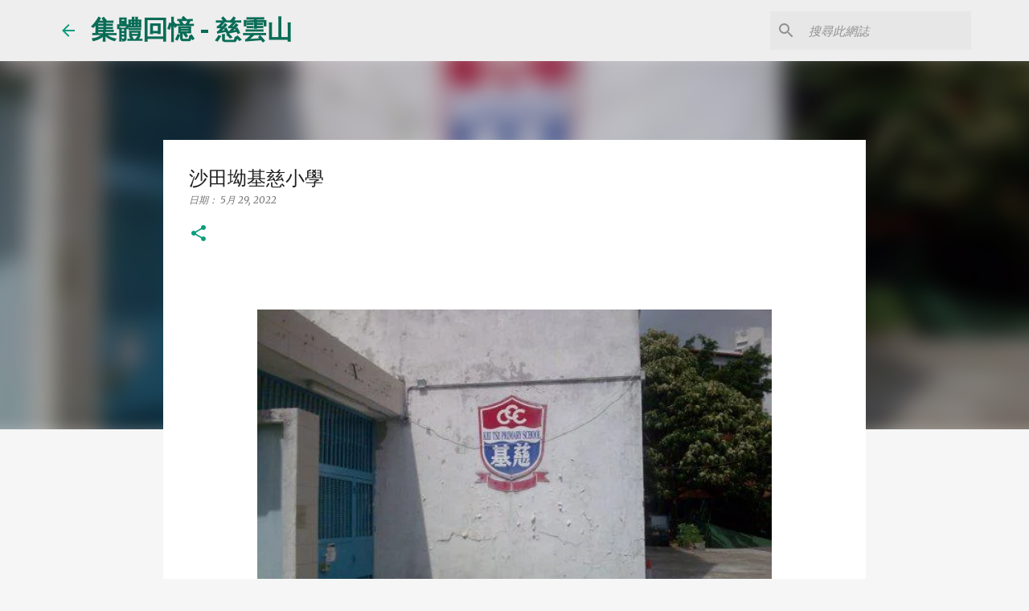

--- FILE ---
content_type: text/html; charset=UTF-8
request_url: https://www.tszwanshan.com/2022/05/blog-post_9.html
body_size: 29650
content:
<!DOCTYPE html>
<html dir='ltr' lang='zh-HK'>
<head>
<meta content='width=device-width, initial-scale=1' name='viewport'/>
<title>沙田坳基慈小學</title>
<meta content='text/html; charset=UTF-8' http-equiv='Content-Type'/>
<!-- Chrome, Firefox OS and Opera -->
<meta content='#f6f6f6' name='theme-color'/>
<!-- Windows Phone -->
<meta content='#f6f6f6' name='msapplication-navbutton-color'/>
<meta content='blogger' name='generator'/>
<link href='https://www.tszwanshan.com/favicon.ico' rel='icon' type='image/x-icon'/>
<link href='https://www.tszwanshan.com/2022/05/blog-post_9.html' rel='canonical'/>
<link rel="alternate" type="application/atom+xml" title="集體回憶 - 慈雲山 - Atom" href="https://www.tszwanshan.com/feeds/posts/default" />
<link rel="alternate" type="application/rss+xml" title="集體回憶 - 慈雲山 - RSS" href="https://www.tszwanshan.com/feeds/posts/default?alt=rss" />
<link rel="service.post" type="application/atom+xml" title="集體回憶 - 慈雲山 - Atom" href="https://www.blogger.com/feeds/22243582/posts/default" />

<link rel="alternate" type="application/atom+xml" title="集體回憶 - 慈雲山 - Atom" href="https://www.tszwanshan.com/feeds/4478728645328215246/comments/default" />
<!--Can't find substitution for tag [blog.ieCssRetrofitLinks]-->
<link href='https://blogger.googleusercontent.com/img/b/R29vZ2xl/AVvXsEhfzplLRO4vt1ld1fQFHV1weOVVDxfv4zcBAkPBe6n-i17YoUEdp07v9S6ucLNmSe6S_223FUtz5NfhJTljG9on60Y-tL9Vwfp1J3AakfAnOFkN614lwNV7k7nZ0QUd4FGzkwZ3H2zhq2FXX1G3iphdROs9iKR7AGBGDJWKDOfEkfiVKrm7qjQ/w640-h480/603410_4097525850094_375436786_n%20(1).jpg' rel='image_src'/>
<meta content='https://www.tszwanshan.com/2022/05/blog-post_9.html' property='og:url'/>
<meta content='沙田坳基慈小學' property='og:title'/>
<meta content='童年歲月於慈雲山43座度過，現借得互聯網的幫助，收集了一些關於&quot;舊&quot;慈雲山的資料給大家交流及分享。' property='og:description'/>
<meta content='https://blogger.googleusercontent.com/img/b/R29vZ2xl/AVvXsEhfzplLRO4vt1ld1fQFHV1weOVVDxfv4zcBAkPBe6n-i17YoUEdp07v9S6ucLNmSe6S_223FUtz5NfhJTljG9on60Y-tL9Vwfp1J3AakfAnOFkN614lwNV7k7nZ0QUd4FGzkwZ3H2zhq2FXX1G3iphdROs9iKR7AGBGDJWKDOfEkfiVKrm7qjQ/w1200-h630-p-k-no-nu/603410_4097525850094_375436786_n%20(1).jpg' property='og:image'/>
<style type='text/css'>@font-face{font-family:'Merriweather';font-style:italic;font-weight:400;font-stretch:100%;font-display:swap;src:url(//fonts.gstatic.com/s/merriweather/v33/u-4B0qyriQwlOrhSvowK_l5-eTxCVx0ZbwLvKH2Gk9hLmp0v5yA-xXPqCzLvPee1XYk_XSf-FmTCUG36AvH4ZL_Ean2DTA.woff2)format('woff2');unicode-range:U+0460-052F,U+1C80-1C8A,U+20B4,U+2DE0-2DFF,U+A640-A69F,U+FE2E-FE2F;}@font-face{font-family:'Merriweather';font-style:italic;font-weight:400;font-stretch:100%;font-display:swap;src:url(//fonts.gstatic.com/s/merriweather/v33/u-4B0qyriQwlOrhSvowK_l5-eTxCVx0ZbwLvKH2Gk9hLmp0v5yA-xXPqCzLvPee1XYk_XSf-FmTCUG3zAvH4ZL_Ean2DTA.woff2)format('woff2');unicode-range:U+0301,U+0400-045F,U+0490-0491,U+04B0-04B1,U+2116;}@font-face{font-family:'Merriweather';font-style:italic;font-weight:400;font-stretch:100%;font-display:swap;src:url(//fonts.gstatic.com/s/merriweather/v33/u-4B0qyriQwlOrhSvowK_l5-eTxCVx0ZbwLvKH2Gk9hLmp0v5yA-xXPqCzLvPee1XYk_XSf-FmTCUG34AvH4ZL_Ean2DTA.woff2)format('woff2');unicode-range:U+0102-0103,U+0110-0111,U+0128-0129,U+0168-0169,U+01A0-01A1,U+01AF-01B0,U+0300-0301,U+0303-0304,U+0308-0309,U+0323,U+0329,U+1EA0-1EF9,U+20AB;}@font-face{font-family:'Merriweather';font-style:italic;font-weight:400;font-stretch:100%;font-display:swap;src:url(//fonts.gstatic.com/s/merriweather/v33/u-4B0qyriQwlOrhSvowK_l5-eTxCVx0ZbwLvKH2Gk9hLmp0v5yA-xXPqCzLvPee1XYk_XSf-FmTCUG35AvH4ZL_Ean2DTA.woff2)format('woff2');unicode-range:U+0100-02BA,U+02BD-02C5,U+02C7-02CC,U+02CE-02D7,U+02DD-02FF,U+0304,U+0308,U+0329,U+1D00-1DBF,U+1E00-1E9F,U+1EF2-1EFF,U+2020,U+20A0-20AB,U+20AD-20C0,U+2113,U+2C60-2C7F,U+A720-A7FF;}@font-face{font-family:'Merriweather';font-style:italic;font-weight:400;font-stretch:100%;font-display:swap;src:url(//fonts.gstatic.com/s/merriweather/v33/u-4B0qyriQwlOrhSvowK_l5-eTxCVx0ZbwLvKH2Gk9hLmp0v5yA-xXPqCzLvPee1XYk_XSf-FmTCUG33AvH4ZL_Ean0.woff2)format('woff2');unicode-range:U+0000-00FF,U+0131,U+0152-0153,U+02BB-02BC,U+02C6,U+02DA,U+02DC,U+0304,U+0308,U+0329,U+2000-206F,U+20AC,U+2122,U+2191,U+2193,U+2212,U+2215,U+FEFF,U+FFFD;}@font-face{font-family:'Merriweather';font-style:normal;font-weight:400;font-stretch:100%;font-display:swap;src:url(//fonts.gstatic.com/s/merriweather/v33/u-4D0qyriQwlOrhSvowK_l5UcA6zuSYEqOzpPe3HOZJ5eX1WtLaQwmYiScCmDxhtNOKl8yDr3icaGV31CPDaYKfFQn0.woff2)format('woff2');unicode-range:U+0460-052F,U+1C80-1C8A,U+20B4,U+2DE0-2DFF,U+A640-A69F,U+FE2E-FE2F;}@font-face{font-family:'Merriweather';font-style:normal;font-weight:400;font-stretch:100%;font-display:swap;src:url(//fonts.gstatic.com/s/merriweather/v33/u-4D0qyriQwlOrhSvowK_l5UcA6zuSYEqOzpPe3HOZJ5eX1WtLaQwmYiScCmDxhtNOKl8yDr3icaEF31CPDaYKfFQn0.woff2)format('woff2');unicode-range:U+0301,U+0400-045F,U+0490-0491,U+04B0-04B1,U+2116;}@font-face{font-family:'Merriweather';font-style:normal;font-weight:400;font-stretch:100%;font-display:swap;src:url(//fonts.gstatic.com/s/merriweather/v33/u-4D0qyriQwlOrhSvowK_l5UcA6zuSYEqOzpPe3HOZJ5eX1WtLaQwmYiScCmDxhtNOKl8yDr3icaG131CPDaYKfFQn0.woff2)format('woff2');unicode-range:U+0102-0103,U+0110-0111,U+0128-0129,U+0168-0169,U+01A0-01A1,U+01AF-01B0,U+0300-0301,U+0303-0304,U+0308-0309,U+0323,U+0329,U+1EA0-1EF9,U+20AB;}@font-face{font-family:'Merriweather';font-style:normal;font-weight:400;font-stretch:100%;font-display:swap;src:url(//fonts.gstatic.com/s/merriweather/v33/u-4D0qyriQwlOrhSvowK_l5UcA6zuSYEqOzpPe3HOZJ5eX1WtLaQwmYiScCmDxhtNOKl8yDr3icaGl31CPDaYKfFQn0.woff2)format('woff2');unicode-range:U+0100-02BA,U+02BD-02C5,U+02C7-02CC,U+02CE-02D7,U+02DD-02FF,U+0304,U+0308,U+0329,U+1D00-1DBF,U+1E00-1E9F,U+1EF2-1EFF,U+2020,U+20A0-20AB,U+20AD-20C0,U+2113,U+2C60-2C7F,U+A720-A7FF;}@font-face{font-family:'Merriweather';font-style:normal;font-weight:400;font-stretch:100%;font-display:swap;src:url(//fonts.gstatic.com/s/merriweather/v33/u-4D0qyriQwlOrhSvowK_l5UcA6zuSYEqOzpPe3HOZJ5eX1WtLaQwmYiScCmDxhtNOKl8yDr3icaFF31CPDaYKfF.woff2)format('woff2');unicode-range:U+0000-00FF,U+0131,U+0152-0153,U+02BB-02BC,U+02C6,U+02DA,U+02DC,U+0304,U+0308,U+0329,U+2000-206F,U+20AC,U+2122,U+2191,U+2193,U+2212,U+2215,U+FEFF,U+FFFD;}@font-face{font-family:'Ubuntu';font-style:normal;font-weight:400;font-display:swap;src:url(//fonts.gstatic.com/s/ubuntu/v21/4iCs6KVjbNBYlgoKcg72nU6AF7xm.woff2)format('woff2');unicode-range:U+0460-052F,U+1C80-1C8A,U+20B4,U+2DE0-2DFF,U+A640-A69F,U+FE2E-FE2F;}@font-face{font-family:'Ubuntu';font-style:normal;font-weight:400;font-display:swap;src:url(//fonts.gstatic.com/s/ubuntu/v21/4iCs6KVjbNBYlgoKew72nU6AF7xm.woff2)format('woff2');unicode-range:U+0301,U+0400-045F,U+0490-0491,U+04B0-04B1,U+2116;}@font-face{font-family:'Ubuntu';font-style:normal;font-weight:400;font-display:swap;src:url(//fonts.gstatic.com/s/ubuntu/v21/4iCs6KVjbNBYlgoKcw72nU6AF7xm.woff2)format('woff2');unicode-range:U+1F00-1FFF;}@font-face{font-family:'Ubuntu';font-style:normal;font-weight:400;font-display:swap;src:url(//fonts.gstatic.com/s/ubuntu/v21/4iCs6KVjbNBYlgoKfA72nU6AF7xm.woff2)format('woff2');unicode-range:U+0370-0377,U+037A-037F,U+0384-038A,U+038C,U+038E-03A1,U+03A3-03FF;}@font-face{font-family:'Ubuntu';font-style:normal;font-weight:400;font-display:swap;src:url(//fonts.gstatic.com/s/ubuntu/v21/4iCs6KVjbNBYlgoKcQ72nU6AF7xm.woff2)format('woff2');unicode-range:U+0100-02BA,U+02BD-02C5,U+02C7-02CC,U+02CE-02D7,U+02DD-02FF,U+0304,U+0308,U+0329,U+1D00-1DBF,U+1E00-1E9F,U+1EF2-1EFF,U+2020,U+20A0-20AB,U+20AD-20C0,U+2113,U+2C60-2C7F,U+A720-A7FF;}@font-face{font-family:'Ubuntu';font-style:normal;font-weight:400;font-display:swap;src:url(//fonts.gstatic.com/s/ubuntu/v21/4iCs6KVjbNBYlgoKfw72nU6AFw.woff2)format('woff2');unicode-range:U+0000-00FF,U+0131,U+0152-0153,U+02BB-02BC,U+02C6,U+02DA,U+02DC,U+0304,U+0308,U+0329,U+2000-206F,U+20AC,U+2122,U+2191,U+2193,U+2212,U+2215,U+FEFF,U+FFFD;}@font-face{font-family:'Ubuntu';font-style:normal;font-weight:500;font-display:swap;src:url(//fonts.gstatic.com/s/ubuntu/v21/4iCv6KVjbNBYlgoCjC3jvWyNPYZvg7UI.woff2)format('woff2');unicode-range:U+0460-052F,U+1C80-1C8A,U+20B4,U+2DE0-2DFF,U+A640-A69F,U+FE2E-FE2F;}@font-face{font-family:'Ubuntu';font-style:normal;font-weight:500;font-display:swap;src:url(//fonts.gstatic.com/s/ubuntu/v21/4iCv6KVjbNBYlgoCjC3jtGyNPYZvg7UI.woff2)format('woff2');unicode-range:U+0301,U+0400-045F,U+0490-0491,U+04B0-04B1,U+2116;}@font-face{font-family:'Ubuntu';font-style:normal;font-weight:500;font-display:swap;src:url(//fonts.gstatic.com/s/ubuntu/v21/4iCv6KVjbNBYlgoCjC3jvGyNPYZvg7UI.woff2)format('woff2');unicode-range:U+1F00-1FFF;}@font-face{font-family:'Ubuntu';font-style:normal;font-weight:500;font-display:swap;src:url(//fonts.gstatic.com/s/ubuntu/v21/4iCv6KVjbNBYlgoCjC3js2yNPYZvg7UI.woff2)format('woff2');unicode-range:U+0370-0377,U+037A-037F,U+0384-038A,U+038C,U+038E-03A1,U+03A3-03FF;}@font-face{font-family:'Ubuntu';font-style:normal;font-weight:500;font-display:swap;src:url(//fonts.gstatic.com/s/ubuntu/v21/4iCv6KVjbNBYlgoCjC3jvmyNPYZvg7UI.woff2)format('woff2');unicode-range:U+0100-02BA,U+02BD-02C5,U+02C7-02CC,U+02CE-02D7,U+02DD-02FF,U+0304,U+0308,U+0329,U+1D00-1DBF,U+1E00-1E9F,U+1EF2-1EFF,U+2020,U+20A0-20AB,U+20AD-20C0,U+2113,U+2C60-2C7F,U+A720-A7FF;}@font-face{font-family:'Ubuntu';font-style:normal;font-weight:500;font-display:swap;src:url(//fonts.gstatic.com/s/ubuntu/v21/4iCv6KVjbNBYlgoCjC3jsGyNPYZvgw.woff2)format('woff2');unicode-range:U+0000-00FF,U+0131,U+0152-0153,U+02BB-02BC,U+02C6,U+02DA,U+02DC,U+0304,U+0308,U+0329,U+2000-206F,U+20AC,U+2122,U+2191,U+2193,U+2212,U+2215,U+FEFF,U+FFFD;}@font-face{font-family:'Ubuntu';font-style:normal;font-weight:700;font-display:swap;src:url(//fonts.gstatic.com/s/ubuntu/v21/4iCv6KVjbNBYlgoCxCvjvWyNPYZvg7UI.woff2)format('woff2');unicode-range:U+0460-052F,U+1C80-1C8A,U+20B4,U+2DE0-2DFF,U+A640-A69F,U+FE2E-FE2F;}@font-face{font-family:'Ubuntu';font-style:normal;font-weight:700;font-display:swap;src:url(//fonts.gstatic.com/s/ubuntu/v21/4iCv6KVjbNBYlgoCxCvjtGyNPYZvg7UI.woff2)format('woff2');unicode-range:U+0301,U+0400-045F,U+0490-0491,U+04B0-04B1,U+2116;}@font-face{font-family:'Ubuntu';font-style:normal;font-weight:700;font-display:swap;src:url(//fonts.gstatic.com/s/ubuntu/v21/4iCv6KVjbNBYlgoCxCvjvGyNPYZvg7UI.woff2)format('woff2');unicode-range:U+1F00-1FFF;}@font-face{font-family:'Ubuntu';font-style:normal;font-weight:700;font-display:swap;src:url(//fonts.gstatic.com/s/ubuntu/v21/4iCv6KVjbNBYlgoCxCvjs2yNPYZvg7UI.woff2)format('woff2');unicode-range:U+0370-0377,U+037A-037F,U+0384-038A,U+038C,U+038E-03A1,U+03A3-03FF;}@font-face{font-family:'Ubuntu';font-style:normal;font-weight:700;font-display:swap;src:url(//fonts.gstatic.com/s/ubuntu/v21/4iCv6KVjbNBYlgoCxCvjvmyNPYZvg7UI.woff2)format('woff2');unicode-range:U+0100-02BA,U+02BD-02C5,U+02C7-02CC,U+02CE-02D7,U+02DD-02FF,U+0304,U+0308,U+0329,U+1D00-1DBF,U+1E00-1E9F,U+1EF2-1EFF,U+2020,U+20A0-20AB,U+20AD-20C0,U+2113,U+2C60-2C7F,U+A720-A7FF;}@font-face{font-family:'Ubuntu';font-style:normal;font-weight:700;font-display:swap;src:url(//fonts.gstatic.com/s/ubuntu/v21/4iCv6KVjbNBYlgoCxCvjsGyNPYZvgw.woff2)format('woff2');unicode-range:U+0000-00FF,U+0131,U+0152-0153,U+02BB-02BC,U+02C6,U+02DA,U+02DC,U+0304,U+0308,U+0329,U+2000-206F,U+20AC,U+2122,U+2191,U+2193,U+2212,U+2215,U+FEFF,U+FFFD;}</style>
<style id='page-skin-1' type='text/css'><!--
/*! normalize.css v8.0.0 | MIT License | github.com/necolas/normalize.css */html{line-height:1.15;-webkit-text-size-adjust:100%}body{margin:0}h1{font-size:2em;margin:.67em 0}hr{box-sizing:content-box;height:0;overflow:visible}pre{font-family:monospace,monospace;font-size:1em}a{background-color:transparent}abbr[title]{border-bottom:none;text-decoration:underline;text-decoration:underline dotted}b,strong{font-weight:bolder}code,kbd,samp{font-family:monospace,monospace;font-size:1em}small{font-size:80%}sub,sup{font-size:75%;line-height:0;position:relative;vertical-align:baseline}sub{bottom:-0.25em}sup{top:-0.5em}img{border-style:none}button,input,optgroup,select,textarea{font-family:inherit;font-size:100%;line-height:1.15;margin:0}button,input{overflow:visible}button,select{text-transform:none}button,[type="button"],[type="reset"],[type="submit"]{-webkit-appearance:button}button::-moz-focus-inner,[type="button"]::-moz-focus-inner,[type="reset"]::-moz-focus-inner,[type="submit"]::-moz-focus-inner{border-style:none;padding:0}button:-moz-focusring,[type="button"]:-moz-focusring,[type="reset"]:-moz-focusring,[type="submit"]:-moz-focusring{outline:1px dotted ButtonText}fieldset{padding:.35em .75em .625em}legend{box-sizing:border-box;color:inherit;display:table;max-width:100%;padding:0;white-space:normal}progress{vertical-align:baseline}textarea{overflow:auto}[type="checkbox"],[type="radio"]{box-sizing:border-box;padding:0}[type="number"]::-webkit-inner-spin-button,[type="number"]::-webkit-outer-spin-button{height:auto}[type="search"]{-webkit-appearance:textfield;outline-offset:-2px}[type="search"]::-webkit-search-decoration{-webkit-appearance:none}::-webkit-file-upload-button{-webkit-appearance:button;font:inherit}details{display:block}summary{display:list-item}template{display:none}[hidden]{display:none}
/*!************************************************
* Blogger Template Style
* Name: Emporio
**************************************************/
body{
word-wrap:break-word;
overflow-wrap:break-word;
word-break:break-word
}
.hidden{
display:none
}
.invisible{
visibility:hidden
}
.container:after,.float-container:after{
clear:both;
content:"";
display:table
}
.clearboth{
clear:both
}
#comments .comment .comment-actions,.subscribe-popup .FollowByEmail .follow-by-email-submit{
background:transparent;
border:0;
box-shadow:none;
color:#0a9c7d;
cursor:pointer;
font-size:14px;
font-weight:700;
outline:none;
text-decoration:none;
text-transform:uppercase;
width:auto
}
.dim-overlay{
height:100vh;
left:0;
position:fixed;
top:0;
width:100%
}
#sharing-dim-overlay{
background-color:transparent
}
input::-ms-clear{
display:none
}
.blogger-logo,.svg-icon-24.blogger-logo{
fill:#ff9800;
opacity:1
}
.skip-navigation{
background-color:#fff;
box-sizing:border-box;
color:#000;
display:block;
height:0;
left:0;
line-height:50px;
overflow:hidden;
padding-top:0;
position:fixed;
text-align:center;
top:0;
-webkit-transition:box-shadow .3s,height .3s,padding-top .3s;
transition:box-shadow .3s,height .3s,padding-top .3s;
width:100%;
z-index:900
}
.skip-navigation:focus{
box-shadow:0 4px 5px 0 rgba(0,0,0,.14),0 1px 10px 0 rgba(0,0,0,.12),0 2px 4px -1px rgba(0,0,0,.2);
height:50px
}
#main{
outline:none
}
.main-heading{
clip:rect(1px,1px,1px,1px);
border:0;
height:1px;
overflow:hidden;
padding:0;
position:absolute;
width:1px
}
.Attribution{
margin-top:1em;
text-align:center
}
.Attribution .blogger img,.Attribution .blogger svg{
vertical-align:bottom
}
.Attribution .blogger img{
margin-right:.5em
}
.Attribution div{
line-height:24px;
margin-top:.5em
}
.Attribution .copyright,.Attribution .image-attribution{
font-size:.7em;
margin-top:1.5em
}
.bg-photo{
background-attachment:scroll!important
}
body .CSS_LIGHTBOX{
z-index:900
}
.extendable .show-less,.extendable .show-more{
border-color:#0a9c7d;
color:#0a9c7d;
margin-top:8px
}
.extendable .show-less.hidden,.extendable .show-more.hidden,.inline-ad{
display:none
}
.inline-ad{
max-width:100%;
overflow:hidden
}
.adsbygoogle{
display:block
}
#cookieChoiceInfo{
bottom:0;
top:auto
}
iframe.b-hbp-video{
border:0
}
.post-body iframe{
max-width:100%
}
.post-body a[imageanchor="1"]{
display:inline-block
}
.byline{
margin-right:1em
}
.byline:last-child{
margin-right:0
}
.link-copied-dialog{
max-width:520px;
outline:0
}
.link-copied-dialog .modal-dialog-buttons{
margin-top:8px
}
.link-copied-dialog .goog-buttonset-default{
background:transparent;
border:0
}
.link-copied-dialog .goog-buttonset-default:focus{
outline:0
}
.paging-control-container{
margin-bottom:16px
}
.paging-control-container .paging-control{
display:inline-block
}
.paging-control-container .comment-range-text:after,.paging-control-container .paging-control{
color:#0a9c7d
}
.paging-control-container .comment-range-text,.paging-control-container .paging-control{
margin-right:8px
}
.paging-control-container .comment-range-text:after,.paging-control-container .paging-control:after{
padding-left:8px;
content:"\b7";
cursor:default;
pointer-events:none
}
.paging-control-container .comment-range-text:last-child:after,.paging-control-container .paging-control:last-child:after{
content:none
}
.byline.reactions iframe{
height:20px
}
.b-notification{
background-color:#fff;
border-bottom:1px solid #000;
box-sizing:border-box;
color:#000;
padding:16px 32px;
text-align:center
}
.b-notification.visible{
-webkit-transition:margin-top .3s cubic-bezier(.4,0,.2,1);
transition:margin-top .3s cubic-bezier(.4,0,.2,1)
}
.b-notification.invisible{
position:absolute
}
.b-notification-close{
position:absolute;
right:8px;
top:8px
}
.no-posts-message{
line-height:40px;
text-align:center
}
@media screen and (max-width:745px){
body.item-view .post-body a[imageanchor="1"][style*="float: left;"],body.item-view .post-body a[imageanchor="1"][style*="float: right;"]{
clear:none!important;
float:none!important
}
body.item-view .post-body a[imageanchor="1"] img{
display:block;
height:auto;
margin:0 auto
}
body.item-view .post-body>.separator:first-child>a[imageanchor="1"]:first-child{
margin-top:20px
}
.post-body a[imageanchor]{
display:block
}
body.item-view .post-body a[imageanchor="1"]{
margin-left:0!important;
margin-right:0!important
}
body.item-view .post-body a[imageanchor="1"]+a[imageanchor="1"]{
margin-top:16px
}
}
.item-control{
display:none
}
#comments{
border-top:1px dashed rgba(0,0,0,.54);
margin-top:20px;
padding:20px
}
#comments .comment-thread ol{
padding-left:0;
margin:0;
padding-left:0
}
#comments .comment .comment-replybox-single,#comments .comment-thread .comment-replies{
margin-left:60px
}
#comments .comment-thread .thread-count{
display:none
}
#comments .comment{
list-style-type:none;
padding:0 0 30px;
position:relative
}
#comments .comment .comment{
padding-bottom:8px
}
.comment .avatar-image-container{
position:absolute
}
.comment .avatar-image-container img{
border-radius:50%
}
.avatar-image-container svg,.comment .avatar-image-container .avatar-icon{
fill:#0a9c7d;
border:1px solid #0a9c7d;
border-radius:50%;
box-sizing:border-box;
height:35px;
margin:0;
padding:7px;
width:35px
}
.comment .comment-block{
margin-left:60px;
margin-top:10px;
padding-bottom:0
}
#comments .comment-author-header-wrapper{
margin-left:40px
}
#comments .comment .thread-expanded .comment-block{
padding-bottom:20px
}
#comments .comment .comment-header .user,#comments .comment .comment-header .user a{
color:#1f1f1f;
font-style:normal;
font-weight:700
}
#comments .comment .comment-actions{
bottom:0;
margin-bottom:15px;
position:absolute
}
#comments .comment .comment-actions>*{
margin-right:8px
}
#comments .comment .comment-header .datetime{
margin-left:8px;
bottom:0;
display:inline-block;
font-size:13px;
font-style:italic
}
#comments .comment .comment-footer .comment-timestamp a,#comments .comment .comment-header .datetime,#comments .comment .comment-header .datetime a{
color:rgba(31,31,31,.54)
}
#comments .comment .comment-content,.comment .comment-body{
margin-top:12px;
word-break:break-word
}
.comment-body{
margin-bottom:12px
}
#comments.embed[data-num-comments="0"]{
border:0;
margin-top:0;
padding-top:0
}
#comment-editor-src,#comments.embed[data-num-comments="0"] #comment-post-message,#comments.embed[data-num-comments="0"] div.comment-form>p,#comments.embed[data-num-comments="0"] p.comment-footer{
display:none
}
.comments .comments-content .loadmore.loaded{
max-height:0;
opacity:0;
overflow:hidden
}
.extendable .remaining-items{
height:0;
overflow:hidden;
-webkit-transition:height .3s cubic-bezier(.4,0,.2,1);
transition:height .3s cubic-bezier(.4,0,.2,1)
}
.extendable .remaining-items.expanded{
height:auto
}
.svg-icon-24,.svg-icon-24-button{
cursor:pointer;
height:24px;
min-width:24px;
width:24px
}
.touch-icon{
margin:-12px;
padding:12px
}
.touch-icon:active,.touch-icon:focus{
background-color:hsla(0,0%,60%,.4);
border-radius:50%
}
svg:not(:root).touch-icon{
overflow:visible
}
html[dir=rtl] .rtl-reversible-icon{
-webkit-transform:scaleX(-1);
transform:scaleX(-1)
}
.svg-icon-24-button,.touch-icon-button{
background:transparent;
border:0;
margin:0;
outline:none;
padding:0
}
.touch-icon-button .touch-icon:active,.touch-icon-button .touch-icon:focus{
background-color:transparent
}
.touch-icon-button:active .touch-icon,.touch-icon-button:focus .touch-icon{
background-color:hsla(0,0%,60%,.4);
border-radius:50%
}
.Profile .default-avatar-wrapper .avatar-icon{
fill:#0a9c7d;
border:1px solid #0a9c7d;
border-radius:50%;
box-sizing:border-box;
margin:0
}
.Profile .individual .default-avatar-wrapper .avatar-icon{
padding:25px
}
.Profile .individual .avatar-icon,.Profile .individual .profile-img{
height:90px;
width:90px
}
.Profile .team .default-avatar-wrapper .avatar-icon{
padding:8px
}
.Profile .team .avatar-icon,.Profile .team .default-avatar-wrapper,.Profile .team .profile-img{
height:40px;
width:40px
}
.snippet-container{
margin:0;
overflow:hidden;
position:relative
}
.snippet-fade{
right:0;
bottom:0;
box-sizing:border-box;
position:absolute;
width:96px
}
.snippet-fade:after{
content:"\2026";
float:right
}
.centered-top-container.sticky{
left:0;
position:fixed;
right:0;
top:0;
-webkit-transition-duration:.2s;
transition-duration:.2s;
-webkit-transition-property:opacity,-webkit-transform;
transition-property:opacity,-webkit-transform;
transition-property:transform,opacity;
transition-property:transform,opacity,-webkit-transform;
-webkit-transition-timing-function:cubic-bezier(.4,0,.2,1);
transition-timing-function:cubic-bezier(.4,0,.2,1);
width:auto;
z-index:8
}
.centered-top-placeholder{
display:none
}
.collapsed-header .centered-top-placeholder{
display:block
}
.centered-top-container .Header .replaced h1,.centered-top-placeholder .Header .replaced h1{
display:none
}
.centered-top-container.sticky .Header .replaced h1{
display:block
}
.centered-top-container.sticky .Header .header-widget{
background:none
}
.centered-top-container.sticky .Header .header-image-wrapper{
display:none
}
.centered-top-container img,.centered-top-placeholder img{
max-width:100%
}
.collapsible{
-webkit-transition:height .3s cubic-bezier(.4,0,.2,1);
transition:height .3s cubic-bezier(.4,0,.2,1)
}
.collapsible,.collapsible>summary{
display:block;
overflow:hidden
}
.collapsible>:not(summary){
display:none
}
.collapsible[open]>:not(summary){
display:block
}
.collapsible:focus,.collapsible>summary:focus{
outline:none
}
.collapsible>summary{
cursor:pointer;
display:block;
padding:0
}
.collapsible:focus>summary,.collapsible>summary:focus{
background-color:transparent
}
.collapsible>summary::-webkit-details-marker{
display:none
}
.collapsible-title{
-webkit-box-align:center;
align-items:center;
display:-webkit-box;
display:flex
}
.collapsible-title .title{
-webkit-box-flex:1;
-webkit-box-ordinal-group:1;
flex:1 1 auto;
order:0;
overflow:hidden;
text-overflow:ellipsis;
white-space:nowrap
}
.collapsible-title .chevron-down,.collapsible[open] .collapsible-title .chevron-up{
display:block
}
.collapsible-title .chevron-up,.collapsible[open] .collapsible-title .chevron-down{
display:none
}
.flat-button{
border-radius:2px;
font-weight:700;
margin:-8px;
padding:8px;
text-transform:uppercase
}
.flat-button,.flat-icon-button{
cursor:pointer;
display:inline-block
}
.flat-icon-button{
background:transparent;
border:0;
box-sizing:content-box;
line-height:0;
margin:-12px;
outline:none;
padding:12px
}
.flat-icon-button,.flat-icon-button .splash-wrapper{
border-radius:50%
}
.flat-icon-button .splash.animate{
-webkit-animation-duration:.3s;
animation-duration:.3s
}
body#layout .bg-photo,body#layout .bg-photo-overlay{
display:none
}
body#layout .centered{
max-width:954px
}
body#layout .navigation{
display:none
}
body#layout .sidebar-container{
display:inline-block;
width:40%
}
body#layout .hamburger-menu,body#layout .search{
display:none
}
.overflowable-container{
max-height:50px;
overflow:hidden;
position:relative
}
.overflow-button{
cursor:pointer
}
#overflowable-dim-overlay{
background:transparent
}
.overflow-popup{
background-color:#ffffff;
box-shadow:0 2px 2px 0 rgba(0,0,0,.14),0 3px 1px -2px rgba(0,0,0,.2),0 1px 5px 0 rgba(0,0,0,.12);
left:0;
max-width:calc(100% - 32px);
position:absolute;
top:0;
visibility:hidden;
z-index:101
}
.overflow-popup ul{
list-style:none
}
.overflow-popup .tabs li,.overflow-popup li{
display:block;
height:auto
}
.overflow-popup .tabs li{
padding-left:0;
padding-right:0
}
.overflow-button.hidden,.overflow-popup .tabs li.hidden,.overflow-popup li.hidden,.widget.Sharing .sharing-button{
display:none
}
.widget.Sharing .sharing-buttons li{
padding:0
}
.widget.Sharing .sharing-buttons li span{
display:none
}
.post-share-buttons{
position:relative
}
.sharing-open.touch-icon-button:active .touch-icon,.sharing-open.touch-icon-button:focus .touch-icon{
background-color:transparent
}
.share-buttons{
background-color:#ffffff;
border-radius:2px;
box-shadow:0 2px 2px 0 rgba(0,0,0,.14),0 3px 1px -2px rgba(0,0,0,.2),0 1px 5px 0 rgba(0,0,0,.12);
color:#000000;
list-style:none;
margin:0;
min-width:200px;
padding:8px 0;
position:absolute;
top:-11px;
z-index:101
}
.share-buttons.hidden{
display:none
}
.sharing-button{
background:transparent;
border:0;
cursor:pointer;
margin:0;
outline:none;
padding:0
}
.share-buttons li{
height:48px;
margin:0
}
.share-buttons li:last-child{
margin-bottom:0
}
.share-buttons li .sharing-platform-button{
box-sizing:border-box;
cursor:pointer;
display:block;
height:100%;
margin-bottom:0;
padding:0 16px;
position:relative;
width:100%
}
.share-buttons li .sharing-platform-button:focus,.share-buttons li .sharing-platform-button:hover{
background-color:hsla(0,0%,50%,.1);
outline:none
}
.share-buttons li svg[class*=" sharing-"],.share-buttons li svg[class^=sharing-]{
position:absolute;
top:10px
}
.share-buttons li span.sharing-platform-button{
position:relative;
top:0
}
.share-buttons li .platform-sharing-text{
margin-left:56px;
display:block;
font-size:16px;
line-height:48px;
white-space:nowrap
}
.sidebar-container{
-webkit-overflow-scrolling:touch;
background-color:#f6f6f6;
max-width:280px;
overflow-y:auto;
-webkit-transition-duration:.3s;
transition-duration:.3s;
-webkit-transition-property:-webkit-transform;
transition-property:-webkit-transform;
transition-property:transform;
transition-property:transform,-webkit-transform;
-webkit-transition-timing-function:cubic-bezier(0,0,.2,1);
transition-timing-function:cubic-bezier(0,0,.2,1);
width:280px;
z-index:101
}
.sidebar-container .navigation{
line-height:0;
padding:16px
}
.sidebar-container .sidebar-back{
cursor:pointer
}
.sidebar-container .widget{
background:none;
margin:0 16px;
padding:16px 0
}
.sidebar-container .widget .title{
color:#353535;
margin:0
}
.sidebar-container .widget ul{
list-style:none;
margin:0;
padding:0
}
.sidebar-container .widget ul ul{
margin-left:1em
}
.sidebar-container .widget li{
font-size:16px;
line-height:normal
}
.sidebar-container .widget+.widget{
border-top:1px solid rgba(0, 0, 0, 0.12)
}
.BlogArchive li{
margin:16px 0
}
.BlogArchive li:last-child{
margin-bottom:0
}
.Label li a{
display:inline-block
}
.BlogArchive .post-count,.Label .label-count{
margin-left:.25em;
float:right
}
.BlogArchive .post-count:before,.Label .label-count:before{
content:"("
}
.BlogArchive .post-count:after,.Label .label-count:after{
content:")"
}
.widget.Translate .skiptranslate>div{
display:block!important
}
.widget.Profile .profile-link{
display:-webkit-box;
display:flex
}
.widget.Profile .team-member .default-avatar-wrapper,.widget.Profile .team-member .profile-img{
-webkit-box-flex:0;
margin-right:1em;
flex:0 0 auto
}
.widget.Profile .individual .profile-link{
-webkit-box-orient:vertical;
-webkit-box-direction:normal;
flex-direction:column
}
.widget.Profile .team .profile-link .profile-name{
-webkit-box-flex:1;
align-self:center;
display:block;
flex:1 1 auto
}
.dim-overlay{
background-color:rgba(0,0,0,.54)
}
body.sidebar-visible{
overflow-y:hidden
}
@media screen and (max-width:575px){
.sidebar-container{
bottom:0;
left:auto;
position:fixed;
right:0;
top:0
}
.sidebar-container.sidebar-invisible{
-webkit-transform:translateX(100%);
transform:translateX(100%);
-webkit-transition-timing-function:cubic-bezier(.4,0,.6,1);
transition-timing-function:cubic-bezier(.4,0,.6,1)
}
}
.dialog{
background:#ffffff;
box-shadow:0 2px 2px 0 rgba(0,0,0,.14),0 3px 1px -2px rgba(0,0,0,.2),0 1px 5px 0 rgba(0,0,0,.12);
box-sizing:border-box;
color:#000000;
padding:30px;
position:fixed;
text-align:center;
width:calc(100% - 24px);
z-index:101
}
.dialog input[type=email],.dialog input[type=text]{
background-color:transparent;
border:0;
border-bottom:1px solid rgba(0,0,0,.12);
color:#000000;
display:block;
font-family:Ubuntu, sans-serif;
font-size:16px;
line-height:24px;
margin:auto;
outline:none;
padding-bottom:7px;
text-align:center;
width:100%
}
.dialog input[type=email]::-webkit-input-placeholder,.dialog input[type=text]::-webkit-input-placeholder{
color:rgba(0,0,0,.5)
}
.dialog input[type=email]::-moz-placeholder,.dialog input[type=text]::-moz-placeholder{
color:rgba(0,0,0,.5)
}
.dialog input[type=email]:-ms-input-placeholder,.dialog input[type=text]:-ms-input-placeholder{
color:rgba(0,0,0,.5)
}
.dialog input[type=email]::-ms-input-placeholder,.dialog input[type=text]::-ms-input-placeholder{
color:rgba(0,0,0,.5)
}
.dialog input[type=email]::placeholder,.dialog input[type=text]::placeholder{
color:rgba(0,0,0,.5)
}
.dialog input[type=email]:focus,.dialog input[type=text]:focus{
border-bottom:2px solid #0a9c7d;
padding-bottom:6px
}
.dialog input.no-cursor{
color:transparent;
text-shadow:0 0 0 #000000
}
.dialog input.no-cursor:focus{
outline:none
}
.dialog input[type=submit]{
font-family:Ubuntu, sans-serif
}
.dialog .goog-buttonset-default{
color:#0a9c7d
}
.loading-spinner-large{
-webkit-animation:mspin-rotate 1568.63ms linear infinite;
animation:mspin-rotate 1568.63ms linear infinite;
height:48px;
overflow:hidden;
position:absolute;
width:48px;
z-index:200
}
.loading-spinner-large>div{
-webkit-animation:mspin-revrot 5332ms steps(4) infinite;
animation:mspin-revrot 5332ms steps(4) infinite
}
.loading-spinner-large>div>div{
-webkit-animation:mspin-singlecolor-large-film 1333ms steps(81) infinite;
animation:mspin-singlecolor-large-film 1333ms steps(81) infinite;
background-size:100%;
height:48px;
width:3888px
}
.mspin-black-large>div>div,.mspin-grey_54-large>div>div{
background-image:url(https://www.blogblog.com/indie/mspin_black_large.svg)
}
.mspin-white-large>div>div{
background-image:url(https://www.blogblog.com/indie/mspin_white_large.svg)
}
.mspin-grey_54-large{
opacity:.54
}
@-webkit-keyframes mspin-singlecolor-large-film{
0%{
-webkit-transform:translateX(0);
transform:translateX(0)
}
to{
-webkit-transform:translateX(-3888px);
transform:translateX(-3888px)
}
}
@keyframes mspin-singlecolor-large-film{
0%{
-webkit-transform:translateX(0);
transform:translateX(0)
}
to{
-webkit-transform:translateX(-3888px);
transform:translateX(-3888px)
}
}
@-webkit-keyframes mspin-rotate{
0%{
-webkit-transform:rotate(0deg);
transform:rotate(0deg)
}
to{
-webkit-transform:rotate(1turn);
transform:rotate(1turn)
}
}
@keyframes mspin-rotate{
0%{
-webkit-transform:rotate(0deg);
transform:rotate(0deg)
}
to{
-webkit-transform:rotate(1turn);
transform:rotate(1turn)
}
}
@-webkit-keyframes mspin-revrot{
0%{
-webkit-transform:rotate(0deg);
transform:rotate(0deg)
}
to{
-webkit-transform:rotate(-1turn);
transform:rotate(-1turn)
}
}
@keyframes mspin-revrot{
0%{
-webkit-transform:rotate(0deg);
transform:rotate(0deg)
}
to{
-webkit-transform:rotate(-1turn);
transform:rotate(-1turn)
}
}
.subscribe-popup{
max-width:364px
}
.subscribe-popup h3{
color:#1f1f1f;
font-size:1.8em;
margin-top:0
}
.subscribe-popup .FollowByEmail h3{
display:none
}
.subscribe-popup .FollowByEmail .follow-by-email-submit{
color:#0a9c7d;
display:inline-block;
margin:24px auto 0;
white-space:normal;
width:auto
}
.subscribe-popup .FollowByEmail .follow-by-email-submit:disabled{
cursor:default;
opacity:.3
}
@media (max-width:800px){
.blog-name div.widget.Subscribe{
margin-bottom:16px
}
body.item-view .blog-name div.widget.Subscribe{
margin:8px auto 16px;
width:100%
}
}
.sidebar-container .svg-icon-24{
fill:#0a9c7d
}
.centered-top .svg-icon-24{
fill:#0a9c7d
}
.centered-bottom .svg-icon-24.touch-icon,.centered-bottom a .svg-icon-24,.centered-bottom button .svg-icon-24{
fill:#0a9c7d
}
.post-wrapper .svg-icon-24.touch-icon,.post-wrapper a .svg-icon-24,.post-wrapper button .svg-icon-24{
fill:#0a9c7d
}
.centered-bottom .share-buttons .svg-icon-24,.share-buttons .svg-icon-24{
fill:#0a9c7d
}
.svg-icon-24.hamburger-menu{
fill:#0a9c7d
}
body#layout .page_body{
padding:0;
position:relative;
top:0
}
body#layout .page{
display:inline-block;
left:inherit;
position:relative;
vertical-align:top;
width:540px
}
body{
background:#f7f7f7 none repeat scroll top left;
background-color:#f6f6f6;
background-size:cover;
font:400 16px Ubuntu, sans-serif;
margin:0;
min-height:100vh
}
body,h3,h3.title{
color:#000000
}
.post-wrapper .post-title,.post-wrapper .post-title a,.post-wrapper .post-title a:hover,.post-wrapper .post-title a:visited{
color:#1f1f1f
}
a{
color:#0a9c7d;
text-decoration:none
}
a:visited{
color:#0a9c7d
}
a:hover{
color:#0a9c7d
}
blockquote{
color:#414141;
font:normal normal 16px Ubuntu, sans-serif;
font-size:x-large;
font-style:italic;
font-weight:300;
text-align:center
}
.dim-overlay{
z-index:100
}
.page{
-webkit-box-orient:vertical;
-webkit-box-direction:normal;
box-sizing:border-box;
display:-webkit-box;
display:flex;
flex-direction:column;
min-height:100vh;
padding-bottom:1em
}
.page>*{
-webkit-box-flex:0;
flex:0 0 auto
}
.page>#footer{
margin-top:auto
}
.bg-photo-container{
overflow:hidden
}
.bg-photo-container,.bg-photo-container .bg-photo{
height:464px;
width:100%
}
.bg-photo-container .bg-photo{
background-position:50%;
background-size:cover;
z-index:-1
}
.centered{
margin:0 auto;
position:relative;
width:1167px
}
.centered .main,.centered .main-container{
float:left
}
.centered .main{
padding-bottom:1em
}
.centered .centered-bottom:after{
clear:both;
content:"";
display:table
}
@media (min-width:1311px){
.page_body.has-vertical-ads .centered{
width:1310px
}
}
@media (min-width:1015px) and (max-width:1167px){
.centered{
width:871px
}
}
@media (min-width:1015px) and (max-width:1310px){
.page_body.has-vertical-ads .centered{
width:1014px
}
}
@media (max-width:1014px){
.centered{
width:575px
}
}
@media (max-width:575px){
.centered{
max-width:600px;
width:100%
}
}
.feed-view .post-wrapper.hero,.main,.main-container,.post-filter-message,.top-nav .section{
width:872px
}
@media (min-width:1015px) and (max-width:1167px){
.feed-view .post-wrapper.hero,.main,.main-container,.post-filter-message,.top-nav .section{
width:576px
}
}
@media (min-width:1015px) and (max-width:1310px){
.feed-view .page_body.has-vertical-ads .post-wrapper.hero,.page_body.has-vertical-ads .feed-view .post-wrapper.hero,.page_body.has-vertical-ads .main,.page_body.has-vertical-ads .main-container,.page_body.has-vertical-ads .post-filter-message,.page_body.has-vertical-ads .top-nav .section{
width:576px
}
}
@media (max-width:1014px){
.feed-view .post-wrapper.hero,.main,.main-container,.post-filter-message,.top-nav .section{
width:auto
}
}
.widget .title{
font-size:18px;
line-height:28px;
margin:18px 0
}
.extendable .show-less,.extendable .show-more{
color:#0a9c7d;
cursor:pointer;
font:normal bold 16px Ubuntu, sans-serif;
margin:0 -16px;
padding:16px;
text-transform:uppercase
}
.widget.Profile{
font:400 16px Ubuntu, sans-serif
}
.sidebar-container .widget.Profile{
padding:16px
}
.widget.Profile h2{
display:none
}
.widget.Profile .title{
margin:16px 32px
}
.widget.Profile .profile-img{
border-radius:50%
}
.widget.Profile .individual{
display:-webkit-box;
display:flex
}
.widget.Profile .individual .profile-info{
margin-left:16px;
align-self:center
}
.widget.Profile .profile-datablock{
margin-bottom:.75em;
margin-top:0
}
.widget.Profile .profile-link{
background-image:none!important;
font-family:inherit;
max-width:100%;
overflow:hidden
}
.widget.Profile .individual .profile-link{
display:block;
margin:0 -10px;
padding:0 10px
}
.widget.Profile .individual .profile-data a.profile-link.g-profile,.widget.Profile .team a.profile-link.g-profile .profile-name{
color:#353535;
font:normal bold 16px Ubuntu, sans-serif;
margin-bottom:.75em
}
.widget.Profile .individual .profile-data a.profile-link.g-profile{
line-height:1.25
}
.widget.Profile .individual>a:first-child{
flex-shrink:0
}
.widget.Profile dd{
margin:0
}
.widget.Profile ul{
list-style:none;
padding:0
}
.widget.Profile ul li{
margin:10px 0 30px
}
.widget.Profile .team .extendable,.widget.Profile .team .extendable .first-items,.widget.Profile .team .extendable .remaining-items{
margin:0;
max-width:100%;
padding:0
}
.widget.Profile .team-member .profile-name-container{
-webkit-box-flex:0;
flex:0 1 auto
}
.widget.Profile .team .extendable .show-less,.widget.Profile .team .extendable .show-more{
left:56px;
position:relative
}
#comments a,.post-wrapper a{
color:#0a9c7d
}
div.widget.Blog .blog-posts .post-outer{
border:0
}
div.widget.Blog .post-outer{
padding-bottom:0
}
.post .thumb{
float:left;
height:20%;
width:20%
}
.no-posts-message,.status-msg-body{
margin:10px 0
}
.blog-pager{
text-align:center
}
.post-title{
margin:0
}
.post-title,.post-title a{
font:500 24px Ubuntu, sans-serif
}
.post-body{
display:block;
font:400 16px Merriweather, Georgia, serif;
line-height:32px;
margin:0
}
.post-body,.post-snippet{
color:#000000
}
.post-snippet{
font:400 14px Merriweather, Georgia, serif;
line-height:24px;
margin:8px 0;
max-height:72px
}
.post-snippet .snippet-fade{
background:-webkit-linear-gradient(left,#ffffff 0,#ffffff 20%,rgba(255, 255, 255, 0) 100%);
background:linear-gradient(to left,#ffffff 0,#ffffff 20%,rgba(255, 255, 255, 0) 100%);
bottom:0;
color:#000000;
position:absolute
}
.post-body img{
height:inherit;
max-width:100%
}
.byline,.byline.post-author a,.byline.post-timestamp a{
color:#747474;
font:italic 400 12px Merriweather, Georgia, serif
}
.byline.post-author{
text-transform:lowercase
}
.byline.post-author a{
text-transform:none
}
.item-byline .byline,.post-header .byline{
margin-right:0
}
.post-share-buttons .share-buttons{
background:#ffffff;
color:#000000;
font:400 14px Ubuntu, sans-serif
}
.tr-caption{
color:#414141;
font:normal normal 14px Ubuntu, sans-serif;
font-size:1.1em;
font-style:italic
}
.post-filter-message{
background-color:#0a9c7d;
box-sizing:border-box;
color:#ffffff;
display:-webkit-box;
display:flex;
font:italic 400 18px Merriweather, Georgia, serif;
margin-bottom:16px;
margin-top:32px;
padding:12px 16px
}
.post-filter-message>div:first-child{
-webkit-box-flex:1;
flex:1 0 auto
}
.post-filter-message a{
padding-left:30px;
color:#0a9c7d;
color:#ffffff;
cursor:pointer;
font:normal bold 16px Ubuntu, sans-serif;
text-transform:uppercase;
white-space:nowrap
}
.post-filter-message .search-label,.post-filter-message .search-query{
font-style:italic;
quotes:"\201c" "\201d" "\2018" "\2019"
}
.post-filter-message .search-label:before,.post-filter-message .search-query:before{
content:open-quote
}
.post-filter-message .search-label:after,.post-filter-message .search-query:after{
content:close-quote
}
#blog-pager{
margin-bottom:1em;
margin-top:2em
}
#blog-pager a{
color:#0a9c7d;
cursor:pointer;
font:normal bold 16px Ubuntu, sans-serif;
text-transform:uppercase
}
.Label{
overflow-x:hidden
}
.Label ul{
list-style:none;
padding:0
}
.Label li{
display:inline-block;
max-width:100%;
overflow:hidden;
text-overflow:ellipsis;
white-space:nowrap
}
.Label .first-ten{
margin-top:16px
}
.Label .show-all{
border-color:#0a9c7d;
color:#0a9c7d;
cursor:pointer;
font-style:normal;
margin-top:8px;
text-transform:uppercase
}
.Label .show-all,.Label .show-all.hidden{
display:inline-block
}
.Label li a,.Label span.label-size,.byline.post-labels a{
background-color:rgba(10,156,125,.1);
border-radius:2px;
color:#0a9c7d;
cursor:pointer;
display:inline-block;
font:500 10.5px Ubuntu, sans-serif;
line-height:1.5;
margin:4px 4px 4px 0;
padding:4px 8px;
text-transform:uppercase;
vertical-align:middle
}
body.item-view .byline.post-labels a{
background-color:rgba(10,156,125,.1);
color:#0a9c7d
}
.FeaturedPost .item-thumbnail img{
max-width:100%
}
.sidebar-container .FeaturedPost .post-title a{
color:#0a9c7d;
font:500 14px Ubuntu, sans-serif
}
body.item-view .PopularPosts{
display:inline-block;
overflow-y:auto;
vertical-align:top;
width:280px
}
.PopularPosts h3.title{
font:normal bold 16px Ubuntu, sans-serif
}
.PopularPosts .post-title{
margin:0 0 16px
}
.PopularPosts .post-title a{
color:#0a9c7d;
font:500 14px Ubuntu, sans-serif;
line-height:24px
}
.PopularPosts .item-thumbnail{
clear:both;
height:152px;
overflow-y:hidden;
width:100%
}
.PopularPosts .item-thumbnail img{
padding:0;
width:100%
}
.PopularPosts .popular-posts-snippet{
color:#525252;
font:italic 400 14px Merriweather, Georgia, serif;
line-height:24px;
max-height:calc(24px * 4);
overflow:hidden
}
.PopularPosts .popular-posts-snippet .snippet-fade{
color:#525252
}
.PopularPosts .post{
margin:30px 0;
position:relative
}
.PopularPosts .post+.post{
padding-top:1em
}
.popular-posts-snippet .snippet-fade{
right:0;
background:-webkit-linear-gradient(left,#f6f6f6 0,#f6f6f6 20%,rgba(246, 246, 246, 0) 100%);
background:linear-gradient(to left,#f6f6f6 0,#f6f6f6 20%,rgba(246, 246, 246, 0) 100%);
height:24px;
line-height:24px;
position:absolute;
top:calc(24px * 3);
width:96px
}
.Attribution{
color:#000000
}
.Attribution a,.Attribution a:hover,.Attribution a:visited{
color:#0a9c7d
}
.Attribution svg{
fill:#747474
}
.inline-ad{
margin-bottom:16px
}
.item-view .inline-ad{
display:block
}
.vertical-ad-container{
margin-left:15px;
float:left;
min-height:1px;
width:128px
}
.item-view .vertical-ad-container{
margin-top:30px
}
.inline-ad-placeholder,.vertical-ad-placeholder{
background:#ffffff;
border:1px solid #000;
opacity:.9;
text-align:center;
vertical-align:middle
}
.inline-ad-placeholder span,.vertical-ad-placeholder span{
color:#1f1f1f;
display:block;
font-weight:700;
margin-top:290px;
text-transform:uppercase
}
.vertical-ad-placeholder{
height:600px
}
.vertical-ad-placeholder span{
margin-top:290px;
padding:0 40px
}
.inline-ad-placeholder{
height:90px
}
.inline-ad-placeholder span{
margin-top:35px
}
.centered-top-container.sticky,.sticky .centered-top{
background-color:#eeeeee
}
.centered-top{
-webkit-box-align:start;
align-items:flex-start;
display:-webkit-box;
display:flex;
flex-wrap:wrap;
margin:0 auto;
max-width:1167px;
padding-top:40px
}
.page_body.has-vertical-ads .centered-top{
max-width:1310px
}
.centered-top .blog-name,.centered-top .hamburger-section,.centered-top .search{
margin-left:16px
}
.centered-top .return_link{
-webkit-box-flex:0;
-webkit-box-ordinal-group:1;
flex:0 0 auto;
height:24px;
order:0;
width:24px
}
.centered-top .blog-name{
-webkit-box-flex:1;
-webkit-box-ordinal-group:2;
flex:1 1 0;
order:1
}
.centered-top .search{
-webkit-box-flex:0;
-webkit-box-ordinal-group:3;
flex:0 0 auto;
order:2
}
.centered-top .hamburger-section{
-webkit-box-flex:0;
-webkit-box-ordinal-group:4;
display:none;
flex:0 0 auto;
order:3
}
.centered-top .subscribe-section-container{
-webkit-box-flex:1;
-webkit-box-ordinal-group:5;
flex:1 0 100%;
order:4
}
.centered-top .top-nav{
-webkit-box-flex:1;
-webkit-box-ordinal-group:6;
flex:1 0 100%;
margin-top:32px;
order:5
}
.sticky .centered-top{
-webkit-box-align:center;
align-items:center;
box-sizing:border-box;
flex-wrap:nowrap;
padding:0 16px
}
.sticky .centered-top .blog-name{
-webkit-box-flex:0;
flex:0 1 auto;
max-width:none;
min-width:0
}
.sticky .centered-top .subscribe-section-container{
border-left:1px solid rgba(0, 0, 0, 0.30);
-webkit-box-flex:1;
-webkit-box-ordinal-group:3;
flex:1 0 auto;
margin:0 16px;
order:2
}
.sticky .centered-top .search{
-webkit-box-flex:1;
-webkit-box-ordinal-group:4;
flex:1 0 auto;
order:3
}
.sticky .centered-top .hamburger-section{
-webkit-box-ordinal-group:5;
order:4
}
.sticky .centered-top .top-nav{
display:none
}
.search{
position:relative;
width:250px
}
.search,.search .search-expand,.search .section{
height:48px
}
.search .search-expand{
margin-left:auto;
background:transparent;
border:0;
display:none;
margin:0;
outline:none;
padding:0
}
.search .search-expand-text{
display:none
}
.search .search-expand .svg-icon-24,.search .search-submit-container .svg-icon-24{
fill:rgba(0, 0, 0, 0.38);
-webkit-transition:fill .3s cubic-bezier(.4,0,.2,1);
transition:fill .3s cubic-bezier(.4,0,.2,1)
}
.search h3{
display:none
}
.search .section{
right:0;
box-sizing:border-box;
line-height:24px;
overflow-x:hidden;
position:absolute;
top:0;
-webkit-transition-duration:.3s;
transition-duration:.3s;
-webkit-transition-property:background-color,width;
transition-property:background-color,width;
-webkit-transition-timing-function:cubic-bezier(.4,0,.2,1);
transition-timing-function:cubic-bezier(.4,0,.2,1);
width:250px;
z-index:8
}
.search .section,.search.focused .section{
background-color:rgba(0, 0, 0, 0.03)
}
.search form{
display:-webkit-box;
display:flex
}
.search form .search-submit-container{
-webkit-box-align:center;
-webkit-box-flex:0;
-webkit-box-ordinal-group:1;
align-items:center;
display:-webkit-box;
display:flex;
flex:0 0 auto;
height:48px;
order:0
}
.search form .search-input{
-webkit-box-flex:1;
-webkit-box-ordinal-group:2;
flex:1 1 auto;
order:1
}
.search form .search-input input{
box-sizing:border-box;
height:48px;
width:100%
}
.search .search-submit-container input[type=submit]{
display:none
}
.search .search-submit-container .search-icon{
margin:0;
padding:12px 8px
}
.search .search-input input{
background:none;
border:0;
color:#1d1d1d;
font:400 16px Merriweather, Georgia, serif;
outline:none;
padding:0 8px
}
.search .search-input input::-webkit-input-placeholder{
color:rgba(0, 0, 0, 0.38);
font:italic 400 15px Merriweather, Georgia, serif;
line-height:48px
}
.search .search-input input::-moz-placeholder{
color:rgba(0, 0, 0, 0.38);
font:italic 400 15px Merriweather, Georgia, serif;
line-height:48px
}
.search .search-input input:-ms-input-placeholder{
color:rgba(0, 0, 0, 0.38);
font:italic 400 15px Merriweather, Georgia, serif;
line-height:48px
}
.search .search-input input::-ms-input-placeholder{
color:rgba(0, 0, 0, 0.38);
font:italic 400 15px Merriweather, Georgia, serif;
line-height:48px
}
.search .search-input input::placeholder{
color:rgba(0, 0, 0, 0.38);
font:italic 400 15px Merriweather, Georgia, serif;
line-height:48px
}
.search .dim-overlay{
background-color:transparent
}
.centered-top .Header h1{
box-sizing:border-box;
color:#096c56;
font:normal bold 50px Ubuntu, sans-serif;
margin:0;
padding:0
}
.centered-top .Header h1 a,.centered-top .Header h1 a:hover,.centered-top .Header h1 a:visited{
color:inherit;
font-size:inherit
}
.centered-top .Header p{
color:#1d1d1d;
font:normal normal 14px Merriweather, Georgia, serif;
line-height:1.7;
margin:16px 0;
padding:0
}
.sticky .centered-top .Header h1{
color:#096c56;
font-size:32px;
margin:16px 0;
overflow:hidden;
padding:0;
text-overflow:ellipsis;
white-space:nowrap
}
.sticky .centered-top .Header p{
display:none
}
.subscribe-section-container{
border-left:0;
margin:0
}
.subscribe-section-container .subscribe-button{
background:transparent;
border:0;
color:#0a9c7d;
cursor:pointer;
display:inline-block;
font:normal bold 18px Ubuntu, sans-serif;
margin:0 auto;
outline:none;
padding:16px;
text-transform:uppercase;
white-space:nowrap
}
.top-nav .PageList h3{
margin-left:16px
}
.top-nav .PageList ul{
list-style:none;
margin:0;
padding:0
}
.top-nav .PageList ul li{
color:#0a9c7d;
cursor:pointer;
font:normal bold 16px Ubuntu, sans-serif;
font:normal bold 18px Ubuntu, sans-serif;
text-transform:uppercase
}
.top-nav .PageList ul li a{
background-color:#ffffff;
color:#0a9c7d;
display:block;
height:50px;
line-height:50px;
overflow:hidden;
padding:0 22px;
text-overflow:ellipsis;
vertical-align:middle
}
.top-nav .PageList ul li.selected a{
color:#0a9c7d
}
.top-nav .PageList ul li:first-child a{
padding-left:16px
}
.top-nav .PageList ul li:last-child a{
padding-right:16px
}
.top-nav .PageList .dim-overlay{
opacity:0
}
.top-nav .overflowable-contents li{
float:left;
max-width:100%
}
.top-nav .overflow-button{
-webkit-box-align:center;
-webkit-box-flex:0;
align-items:center;
display:-webkit-box;
display:flex;
flex:0 0 auto;
height:50px;
padding:0 16px;
position:relative;
-webkit-transition:opacity .3s cubic-bezier(.4,0,.2,1);
transition:opacity .3s cubic-bezier(.4,0,.2,1);
width:24px
}
.top-nav .overflow-button.hidden{
display:none
}
.top-nav .overflow-button svg{
margin-top:0
}
@media (max-width:1014px){
.search{
width:24px
}
.search .search-expand{
display:block;
position:relative;
z-index:8
}
.search .search-expand .search-expand-icon{
fill:transparent
}
.search .section{
background-color:rgba(0, 0, 0, 0);
width:32px;
z-index:7
}
.search.focused .section{
width:250px;
z-index:8
}
.search .search-submit-container .svg-icon-24{
fill:#0a9c7d
}
.search.focused .search-submit-container .svg-icon-24{
fill:rgba(0, 0, 0, 0.38)
}
.blog-name,.return_link,.subscribe-section-container{
opacity:1;
-webkit-transition:opacity .3s cubic-bezier(.4,0,.2,1);
transition:opacity .3s cubic-bezier(.4,0,.2,1)
}
.centered-top.search-focused .blog-name,.centered-top.search-focused .return_link,.centered-top.search-focused .subscribe-section-container{
opacity:0
}
body.search-view .centered-top.search-focused .blog-name .section,body.search-view .centered-top.search-focused .subscribe-section-container{
display:none
}
}
@media (max-width:745px){
.top-nav .section.no-items#page_list_top{
display:none
}
.centered-top{
padding-top:16px
}
.centered-top .header_container{
margin:0 auto;
max-width:600px
}
.centered-top .hamburger-section{
-webkit-box-align:center;
margin-right:24px;
align-items:center;
display:-webkit-box;
display:flex;
height:48px
}
.widget.Header h1{
font:normal bold 30px Ubuntu, sans-serif;
padding:0
}
.top-nav .PageList{
max-width:100%;
overflow-x:auto
}
.centered-top-container.sticky .centered-top{
flex-wrap:wrap
}
.centered-top-container.sticky .blog-name{
-webkit-box-flex:1;
flex:1 1 0
}
.centered-top-container.sticky .search{
-webkit-box-flex:0;
flex:0 0 auto
}
.centered-top-container.sticky .hamburger-section,.centered-top-container.sticky .search{
margin-bottom:8px;
margin-top:8px
}
.centered-top-container.sticky .subscribe-section-container{
-webkit-box-flex:1;
-webkit-box-ordinal-group:6;
border:0;
flex:1 0 100%;
margin:-16px 0 0;
order:5
}
body.item-view .centered-top-container.sticky .subscribe-section-container{
margin-left:24px
}
.centered-top-container.sticky .subscribe-button{
margin-bottom:0;
padding:8px 16px 16px
}
.centered-top-container.sticky .widget.Header h1{
font-size:16px;
margin:0
}
}
body.sidebar-visible .page{
overflow-y:scroll
}
.sidebar-container{
margin-left:15px;
float:left
}
.sidebar-container a{
color:#0a9c7d;
font:normal normal 16px Merriweather, Georgia, serif
}
.sidebar-container .sidebar-back{
float:right
}
.sidebar-container .navigation{
display:none
}
.sidebar-container .widget{
margin:auto 0;
padding:24px
}
.sidebar-container .widget .title{
font:normal bold 16px Ubuntu, sans-serif
}
@media (min-width:576px) and (max-width:1014px){
.error-view .sidebar-container{
display:none
}
}
@media (max-width:575px){
.sidebar-container{
margin-left:0;
max-width:none;
width:100%
}
.sidebar-container .navigation{
display:block;
padding:24px
}
.sidebar-container .navigation+.sidebar.section{
clear:both
}
.sidebar-container .widget{
padding-left:32px
}
.sidebar-container .widget.Profile{
padding-left:24px
}
}
.post-wrapper{
background-color:#ffffff;
position:relative
}
.feed-view .blog-posts{
margin-right:-15px;
width:calc(100% + 15px)
}
.feed-view .post-wrapper{
border-radius:0px;
float:left;
overflow:hidden;
-webkit-transition:box-shadow .3s cubic-bezier(.4,0,.2,1);
transition:box-shadow .3s cubic-bezier(.4,0,.2,1);
width:280px
}
.feed-view .post-wrapper:hover{
box-shadow:0 4px 5px 0 rgba(0,0,0,.14),0 1px 10px 0 rgba(0,0,0,.12),0 2px 4px -1px rgba(0,0,0,.2)
}
.feed-view .post-wrapper.hero{
background-position:50%;
background-size:cover;
position:relative
}
.feed-view .post-wrapper .post,.feed-view .post-wrapper .post .snippet-thumbnail{
background-color:#ffffff;
padding:24px 16px
}
.feed-view .post-wrapper .snippet-thumbnail{
-webkit-transition:opacity .3s cubic-bezier(.4,0,.2,1);
transition:opacity .3s cubic-bezier(.4,0,.2,1)
}
.feed-view .post-wrapper.has-labels.image .snippet-thumbnail-container{
background-color:rgba(0, 0, 0, 1)
}
.feed-view .post-wrapper.has-labels:hover .snippet-thumbnail{
opacity:.7
}
.feed-view .inline-ad,.feed-view .post-wrapper{
margin-right:15px;
margin-left:0;
margin-bottom:15px;
margin-top:0
}
.feed-view .post-wrapper.hero .post-title a{
font-size:20px;
line-height:24px
}
.feed-view .post-wrapper.not-hero .post-title a{
font-size:16px;
line-height:24px
}
.feed-view .post-wrapper .post-title a{
display:block;
margin:-296px -16px;
padding:296px 16px;
position:relative;
text-overflow:ellipsis;
z-index:2
}
.feed-view .post-wrapper .byline,.feed-view .post-wrapper .comment-link{
position:relative;
z-index:3
}
.feed-view .not-hero.post-wrapper.no-image .post-title-container{
position:relative;
top:-90px
}
.feed-view .post-wrapper .post-header{
padding:5px 0
}
.feed-view .byline{
line-height:12px
}
.feed-view .hero .byline{
line-height:15.6px
}
.feed-view .hero .byline,.feed-view .hero .byline.post-author a,.feed-view .hero .byline.post-timestamp a{
font-size:14px
}
.feed-view .post-comment-link{
float:left
}
.feed-view .post-share-buttons{
float:right
}
.feed-view .header-buttons-byline{
height:24px;
margin-top:16px
}
.feed-view .header-buttons-byline .byline{
height:24px
}
.feed-view .post-header-right-buttons .post-comment-link,.feed-view .post-header-right-buttons .post-jump-link{
display:block;
float:left;
margin-left:16px
}
.feed-view .post .num_comments{
display:inline-block;
font:500 24px Ubuntu, sans-serif;
font-size:12px;
margin:-14px 6px 0;
vertical-align:middle
}
.feed-view .post-wrapper .post-jump-link{
float:right
}
.feed-view .post-wrapper .post-footer{
margin-top:15px
}
.feed-view .post-wrapper .snippet-thumbnail,.feed-view .post-wrapper .snippet-thumbnail-container{
height:184px;
overflow-y:hidden
}
.feed-view .post-wrapper .snippet-thumbnail{
background-position:50%;
background-size:cover;
display:block;
width:100%
}
.feed-view .post-wrapper.hero .snippet-thumbnail,.feed-view .post-wrapper.hero .snippet-thumbnail-container{
height:272px;
overflow-y:hidden
}
@media (min-width:576px){
.feed-view .post-title a .snippet-container{
height:48px;
max-height:48px
}
.feed-view .post-title a .snippet-fade{
background:-webkit-linear-gradient(left,#ffffff 0,#ffffff 20%,rgba(255, 255, 255, 0) 100%);
background:linear-gradient(to left,#ffffff 0,#ffffff 20%,rgba(255, 255, 255, 0) 100%);
color:transparent;
height:24px;
width:96px
}
.feed-view .hero .post-title-container .post-title a .snippet-container{
height:24px;
max-height:24px
}
.feed-view .hero .post-title a .snippet-fade{
height:24px
}
.feed-view .post-header-left-buttons{
position:relative
}
.feed-view .post-header-left-buttons:hover .touch-icon{
opacity:1
}
.feed-view .hero.post-wrapper.no-image .post-authordate,.feed-view .hero.post-wrapper.no-image .post-title-container{
position:relative;
top:-150px
}
.feed-view .hero.post-wrapper.no-image .post-title-container{
text-align:center
}
.feed-view .hero.post-wrapper.no-image .post-authordate{
-webkit-box-pack:center;
justify-content:center
}
.feed-view .labels-outer-container{
margin:0 -4px;
opacity:0;
position:absolute;
top:20px;
-webkit-transition:opacity .2s;
transition:opacity .2s;
width:calc(100% - 2 * 16px)
}
.feed-view .post-wrapper.has-labels:hover .labels-outer-container{
opacity:1
}
.feed-view .labels-container{
max-height:calc(23.75px + 2 * 4px);
overflow:hidden
}
.feed-view .labels-container .labels-more,.feed-view .labels-container .overflow-button-container{
display:inline-block;
float:right
}
.feed-view .labels-items{
padding:0 4px
}
.feed-view .labels-container a{
display:inline-block;
max-width:calc(100% - 16px);
overflow-x:hidden;
text-overflow:ellipsis;
vertical-align:top;
white-space:nowrap
}
.feed-view .labels-more{
margin-left:8px;
min-width:23.75px;
padding:0;
width:23.75px
}
.feed-view .byline.post-labels{
margin:0
}
.feed-view .byline.post-labels a,.feed-view .labels-more a{
background-color:#ffffff;
box-shadow:0 0 2px 0 rgba(0,0,0,.18);
color:#0a9c7d;
opacity:.9
}
.feed-view .labels-more a{
border-radius:50%;
display:inline-block;
font:500 10.5px Ubuntu, sans-serif;
height:23.75px;
line-height:23.75px;
max-width:23.75px;
padding:0;
text-align:center;
width:23.75px
}
}
@media (max-width:1014px){
.feed-view .centered{
padding-right:0
}
.feed-view .centered .main-container{
float:none
}
.feed-view .blog-posts{
margin-right:0;
width:auto
}
.feed-view .post-wrapper{
float:none
}
.feed-view .post-wrapper.hero{
width:575px
}
.feed-view .page_body .centered div.widget.FeaturedPost,.feed-view div.widget.Blog{
width:280px
}
.post-filter-message,.top-nav{
margin-top:32px
}
.widget.Header h1{
font:normal bold 30px Ubuntu, sans-serif
}
.post-filter-message{
display:block
}
.post-filter-message a{
display:block;
margin-top:8px;
padding-left:0
}
.feed-view .not-hero .post-title-container .post-title a .snippet-container{
height:auto
}
.feed-view .vertical-ad-container{
display:none
}
.feed-view .blog-posts .inline-ad{
display:block
}
}
@media (max-width:575px){
.feed-view .centered .main{
float:none;
width:100%
}
.feed-view .centered .centered-bottom,.feed-view .centered-bottom .hero.post-wrapper,.feed-view .centered-bottom .post-wrapper{
max-width:600px;
width:auto
}
.feed-view #header{
width:auto
}
.feed-view .page_body .centered div.widget.FeaturedPost,.feed-view div.widget.Blog{
top:50px;
width:100%;
z-index:6
}
.feed-view .main>.widget .title,.feed-view .post-filter-message{
margin-left:8px;
margin-right:8px
}
.feed-view .hero.post-wrapper{
background-color:#0a9c7d;
border-radius:0;
height:416px
}
.feed-view .hero.post-wrapper .post{
bottom:0;
box-sizing:border-box;
margin:16px;
position:absolute;
width:calc(100% - 32px)
}
.feed-view .hero.no-image.post-wrapper .post{
box-shadow:0 0 16px rgba(0,0,0,.2);
padding-top:120px;
top:0
}
.feed-view .hero.no-image.post-wrapper .post-footer{
bottom:16px;
position:absolute;
width:calc(100% - 32px)
}
.hero.post-wrapper h3{
white-space:normal
}
.feed-view .post-wrapper h3,.feed-view .post-wrapper:hover h3{
width:auto
}
.feed-view .hero.post-wrapper{
margin:0 0 15px
}
.feed-view .inline-ad,.feed-view .post-wrapper{
margin:0 8px 16px
}
.feed-view .post-labels{
display:none
}
.feed-view .post-wrapper .snippet-thumbnail{
background-size:cover;
display:block;
height:184px;
margin:0;
max-height:184px;
width:100%
}
.feed-view .post-wrapper.hero .snippet-thumbnail,.feed-view .post-wrapper.hero .snippet-thumbnail-container{
height:416px;
max-height:416px
}
.feed-view .header-author-byline{
display:none
}
.feed-view .hero .header-author-byline{
display:block
}
}
.item-view .page_body{
padding-top:70px
}
.item-view .centered,.item-view .centered .main,.item-view .centered .main-container,.item-view .page_body.has-vertical-ads .centered,.item-view .page_body.has-vertical-ads .centered .main,.item-view .page_body.has-vertical-ads .centered .main-container{
width:100%
}
.item-view .main-container{
margin-right:15px;
max-width:890px
}
.item-view .centered-bottom{
margin-left:auto;
margin-right:auto;
max-width:1185px;
padding-right:0;
padding-top:0;
width:100%
}
.item-view .page_body.has-vertical-ads .centered-bottom{
max-width:1328px;
width:100%
}
.item-view .bg-photo{
-webkit-filter:blur(12px);
filter:blur(12px);
-webkit-transform:scale(1.05);
transform:scale(1.05)
}
.item-view .bg-photo-container+.centered .centered-bottom{
margin-top:0
}
.item-view .bg-photo-container+.centered .centered-bottom .post-wrapper{
margin-top:-368px
}
.item-view .bg-photo-container+.centered-bottom{
margin-top:0
}
.item-view .inline-ad{
margin-bottom:0;
margin-top:30px;
padding-bottom:16px
}
.item-view .post-wrapper{
border-radius:0px 0px 0 0;
float:none;
height:auto;
margin:0;
padding:32px;
width:auto
}
.item-view .post-outer{
padding:8px
}
.item-view .comments{
border-radius:0 0 0px 0px;
color:#000000;
margin:0 8px 8px
}
.item-view .post-title{
font:500 24px Ubuntu, sans-serif
}
.item-view .post-header{
display:block;
width:auto
}
.item-view .post-share-buttons{
display:block;
margin-bottom:40px;
margin-top:20px
}
.item-view .post-footer{
display:block
}
.item-view .post-footer a{
color:#0a9c7d;
color:#0a9c7d;
cursor:pointer;
font:normal bold 16px Ubuntu, sans-serif;
text-transform:uppercase
}
.item-view .post-footer-line{
border:0
}
.item-view .sidebar-container{
margin-left:0;
box-sizing:border-box;
margin-top:15px;
max-width:280px;
padding:0;
width:280px
}
.item-view .sidebar-container .widget{
padding:15px 0
}
@media (max-width:1328px){
.item-view .centered{
width:100%
}
.item-view .centered .centered-bottom{
margin-left:auto;
margin-right:auto;
padding-right:0;
padding-top:0;
width:100%
}
.item-view .centered .main-container{
float:none;
margin:0 auto
}
.item-view div.section.main div.widget.PopularPosts{
margin:0 2.5%;
position:relative;
top:0;
width:95%
}
.item-view .bg-photo-container+.centered .main{
margin-top:0
}
.item-view div.widget.Blog{
margin:auto;
width:100%
}
.item-view .post-share-buttons{
margin-bottom:32px
}
.item-view .sidebar-container{
float:none;
margin:0;
max-height:none;
max-width:none;
padding:0 15px;
position:static;
width:100%
}
.item-view .sidebar-container .section{
margin:15px auto;
max-width:480px
}
.item-view .sidebar-container .section .widget{
position:static;
width:100%
}
.item-view .vertical-ad-container{
display:none
}
.item-view .blog-posts .inline-ad{
display:block
}
}
@media (max-width:745px){
.item-view.has-subscribe .bg-photo-container,.item-view.has-subscribe .centered-bottom{
padding-top:88px
}
.item-view .bg-photo,.item-view .bg-photo-container{
height:296px;
width:auto
}
.item-view .bg-photo-container+.centered .centered-bottom .post-wrapper{
margin-top:-240px
}
.item-view .bg-photo-container+.centered .centered-bottom,.item-view .page_body.has-subscribe .bg-photo-container+.centered .centered-bottom{
margin-top:0
}
.item-view .post-outer{
background:#ffffff
}
.item-view .post-outer .post-wrapper{
padding:16px
}
.item-view .comments{
margin:0
}
}
#comments{
background:#ffffff;
border-top:1px solid rgba(0, 0, 0, 0.12);
margin-top:0;
padding:32px
}
#comments .comment-form .title,#comments h3.title{
clip:rect(1px,1px,1px,1px);
border:0;
height:1px;
overflow:hidden;
padding:0;
position:absolute;
width:1px
}
#comments .comment-form{
border-bottom:1px solid rgba(0, 0, 0, 0.12);
border-top:1px solid rgba(0, 0, 0, 0.12)
}
.item-view #comments .comment-form h4{
clip:rect(1px,1px,1px,1px);
border:0;
height:1px;
overflow:hidden;
padding:0;
position:absolute;
width:1px
}
#comment-holder .continue{
display:none
}
#Attribution1 {
display: none!important;
}
--></style>
<style id='template-skin-1' type='text/css'><!--
body#layout .hidden,
body#layout .invisible {
display: inherit;
}
body#layout .centered-bottom {
position: relative;
}
body#layout .section.featured-post,
body#layout .section.main,
body#layout .section.vertical-ad-container {
float: left;
width: 55%;
}
body#layout .sidebar-container {
display: inline-block;
width: 39%;
}
body#layout .centered-bottom:after {
clear: both;
content: "";
display: table;
}
body#layout .hamburger-menu,
body#layout .search {
display: none;
}
--></style>
<script type='text/javascript'>
        (function(i,s,o,g,r,a,m){i['GoogleAnalyticsObject']=r;i[r]=i[r]||function(){
        (i[r].q=i[r].q||[]).push(arguments)},i[r].l=1*new Date();a=s.createElement(o),
        m=s.getElementsByTagName(o)[0];a.async=1;a.src=g;m.parentNode.insertBefore(a,m)
        })(window,document,'script','https://www.google-analytics.com/analytics.js','ga');
        ga('create', 'UA-2650300-1', 'auto', 'blogger');
        ga('blogger.send', 'pageview');
      </script>
<script async='async' src='https://www.gstatic.com/external_hosted/clipboardjs/clipboard.min.js'></script>
<link href='https://www.blogger.com/dyn-css/authorization.css?targetBlogID=22243582&amp;zx=add358bb-96a6-44e6-9946-1e6d6d0b60fb' media='none' onload='if(media!=&#39;all&#39;)media=&#39;all&#39;' rel='stylesheet'/><noscript><link href='https://www.blogger.com/dyn-css/authorization.css?targetBlogID=22243582&amp;zx=add358bb-96a6-44e6-9946-1e6d6d0b60fb' rel='stylesheet'/></noscript>
<meta name='google-adsense-platform-account' content='ca-host-pub-1556223355139109'/>
<meta name='google-adsense-platform-domain' content='blogspot.com'/>

</head>
<body class='item-view version-1-4-0 variant-vegeclub_light'>
<a class='skip-navigation' href='#main' tabindex='0'>
跳至主要內容
</a>
<div class='page'>
<div class='page_body'>
<style>
    .bg-photo {background-image:url(https\:\/\/blogger.googleusercontent.com\/img\/b\/R29vZ2xl\/AVvXsEhfzplLRO4vt1ld1fQFHV1weOVVDxfv4zcBAkPBe6n-i17YoUEdp07v9S6ucLNmSe6S_223FUtz5NfhJTljG9on60Y-tL9Vwfp1J3AakfAnOFkN614lwNV7k7nZ0QUd4FGzkwZ3H2zhq2FXX1G3iphdROs9iKR7AGBGDJWKDOfEkfiVKrm7qjQ\/w640-h480\/603410_4097525850094_375436786_n%20\(1\).jpg);}
    
@media (max-width: 200px) { .bg-photo {background-image:url(https\:\/\/blogger.googleusercontent.com\/img\/b\/R29vZ2xl\/AVvXsEhfzplLRO4vt1ld1fQFHV1weOVVDxfv4zcBAkPBe6n-i17YoUEdp07v9S6ucLNmSe6S_223FUtz5NfhJTljG9on60Y-tL9Vwfp1J3AakfAnOFkN614lwNV7k7nZ0QUd4FGzkwZ3H2zhq2FXX1G3iphdROs9iKR7AGBGDJWKDOfEkfiVKrm7qjQ\/w200\/603410_4097525850094_375436786_n%20\(1\).jpg);}}
@media (max-width: 400px) and (min-width: 201px) { .bg-photo {background-image:url(https\:\/\/blogger.googleusercontent.com\/img\/b\/R29vZ2xl\/AVvXsEhfzplLRO4vt1ld1fQFHV1weOVVDxfv4zcBAkPBe6n-i17YoUEdp07v9S6ucLNmSe6S_223FUtz5NfhJTljG9on60Y-tL9Vwfp1J3AakfAnOFkN614lwNV7k7nZ0QUd4FGzkwZ3H2zhq2FXX1G3iphdROs9iKR7AGBGDJWKDOfEkfiVKrm7qjQ\/w400\/603410_4097525850094_375436786_n%20\(1\).jpg);}}
@media (max-width: 800px) and (min-width: 401px) { .bg-photo {background-image:url(https\:\/\/blogger.googleusercontent.com\/img\/b\/R29vZ2xl\/AVvXsEhfzplLRO4vt1ld1fQFHV1weOVVDxfv4zcBAkPBe6n-i17YoUEdp07v9S6ucLNmSe6S_223FUtz5NfhJTljG9on60Y-tL9Vwfp1J3AakfAnOFkN614lwNV7k7nZ0QUd4FGzkwZ3H2zhq2FXX1G3iphdROs9iKR7AGBGDJWKDOfEkfiVKrm7qjQ\/w800\/603410_4097525850094_375436786_n%20\(1\).jpg);}}
@media (max-width: 1200px) and (min-width: 801px) { .bg-photo {background-image:url(https\:\/\/blogger.googleusercontent.com\/img\/b\/R29vZ2xl\/AVvXsEhfzplLRO4vt1ld1fQFHV1weOVVDxfv4zcBAkPBe6n-i17YoUEdp07v9S6ucLNmSe6S_223FUtz5NfhJTljG9on60Y-tL9Vwfp1J3AakfAnOFkN614lwNV7k7nZ0QUd4FGzkwZ3H2zhq2FXX1G3iphdROs9iKR7AGBGDJWKDOfEkfiVKrm7qjQ\/w1200\/603410_4097525850094_375436786_n%20\(1\).jpg);}}
/* Last tag covers anything over one higher than the previous max-size cap. */
@media (min-width: 1201px) { .bg-photo {background-image:url(https\:\/\/blogger.googleusercontent.com\/img\/b\/R29vZ2xl\/AVvXsEhfzplLRO4vt1ld1fQFHV1weOVVDxfv4zcBAkPBe6n-i17YoUEdp07v9S6ucLNmSe6S_223FUtz5NfhJTljG9on60Y-tL9Vwfp1J3AakfAnOFkN614lwNV7k7nZ0QUd4FGzkwZ3H2zhq2FXX1G3iphdROs9iKR7AGBGDJWKDOfEkfiVKrm7qjQ\/w1600\/603410_4097525850094_375436786_n%20\(1\).jpg);}}
  </style>
<div class='bg-photo-container'>
<div class='bg-photo'></div>
</div>
<div class='centered'>
<header class='centered-top-container sticky' role='banner'>
<div class='centered-top'>
<a class='return_link' href='https://www.tszwanshan.com/'>
<svg class='svg-icon-24 touch-icon back-button rtl-reversible-icon'>
<use xlink:href='/responsive/sprite_v1_6.css.svg#ic_arrow_back_black_24dp' xmlns:xlink='http://www.w3.org/1999/xlink'></use>
</svg>
</a>
<div class='blog-name'>
<div class='section' id='header' name='標題'><div class='widget Header' data-version='2' id='Header1'>
<div class='header-widget'>
<div>
<h1>
<a href='https://www.tszwanshan.com/'>
集體回憶 - 慈雲山
</a>
</h1>
</div>
</div>
</div></div>
</div>
<div class='search'>
<button aria-label='搜尋' class='search-expand touch-icon-button'>
<div class='search-expand-text'>搜尋</div>
<svg class='svg-icon-24 touch-icon search-expand-icon'>
<use xlink:href='/responsive/sprite_v1_6.css.svg#ic_search_black_24dp' xmlns:xlink='http://www.w3.org/1999/xlink'></use>
</svg>
</button>
<div class='section' id='search_top' name='Search (Top)'><div class='widget BlogSearch' data-version='2' id='BlogSearch1'>
<h3 class='title'>
搜尋
</h3>
<div class='widget-content' role='search'>
<form action='https://www.tszwanshan.com/search' target='_top'>
<div class='search-input'>
<input aria-label='搜尋此網誌' autocomplete='off' name='q' placeholder='搜尋此網誌' value=''/>
</div>
<label class='search-submit-container'>
<input type='submit'/>
<svg class='svg-icon-24 touch-icon search-icon'>
<use xlink:href='/responsive/sprite_v1_6.css.svg#ic_search_black_24dp' xmlns:xlink='http://www.w3.org/1999/xlink'></use>
</svg>
</label>
</form>
</div>
</div></div>
</div>
</div>
</header>
<div class='centered-bottom'>
<main class='main-container' id='main' role='main' tabindex='-1'>
<div class='featured-post section' id='featured_post' name='Featured Post'>
</div>
<div class='main section' id='page_body' name='頁面內文'><div class='widget Blog' data-version='2' id='Blog1'>
<div class='blog-posts hfeed container'>
<article class='post-outer-container'>
<div class='post-outer'>
<div class='post-wrapper not-hero post-4478728645328215246 image has-labels'>
<div class='snippet-thumbnail-container'>
<div class='snippet-thumbnail post-thumb-4478728645328215246'></div>
</div>
<div class='slide'>
<div class='post'>
<script type='application/ld+json'>{
  "@context": "http://schema.org",
  "@type": "BlogPosting",
  "mainEntityOfPage": {
    "@type": "WebPage",
    "@id": "https://www.tszwanshan.com/2022/05/blog-post_9.html"
  },
  "headline": "沙田坳基慈小學","description": "&#160; 沙田坳基慈小學","datePublished": "2022-05-29T15:05:00+08:00",
  "dateModified": "2025-04-25T15:45:14+08:00","image": {
    "@type": "ImageObject","url": "https://blogger.googleusercontent.com/img/b/R29vZ2xl/AVvXsEhfzplLRO4vt1ld1fQFHV1weOVVDxfv4zcBAkPBe6n-i17YoUEdp07v9S6ucLNmSe6S_223FUtz5NfhJTljG9on60Y-tL9Vwfp1J3AakfAnOFkN614lwNV7k7nZ0QUd4FGzkwZ3H2zhq2FXX1G3iphdROs9iKR7AGBGDJWKDOfEkfiVKrm7qjQ/w1200-h630-p-k-no-nu/603410_4097525850094_375436786_n%20(1).jpg",
    "height": 630,
    "width": 1200},"publisher": {
    "@type": "Organization",
    "name": "Blogger",
    "logo": {
      "@type": "ImageObject",
      "url": "https://blogger.googleusercontent.com/img/b/U2hvZWJveA/AVvXsEgfMvYAhAbdHksiBA24JKmb2Tav6K0GviwztID3Cq4VpV96HaJfy0viIu8z1SSw_G9n5FQHZWSRao61M3e58ImahqBtr7LiOUS6m_w59IvDYwjmMcbq3fKW4JSbacqkbxTo8B90dWp0Cese92xfLMPe_tg11g/h60/",
      "width": 206,
      "height": 60
    }
  },"author": {
    "@type": "Person",
    "name": "慈雲山人"
  }
}</script>
<div class='post-title-container'>
<a name='4478728645328215246'></a>
<h3 class='post-title entry-title'>
沙田坳基慈小學
</h3>
</div>
<div class='post-header'>
<div class='post-header-line-1'>
<span class='byline post-timestamp'>
日期&#65306;
<meta content='https://www.tszwanshan.com/2022/05/blog-post_9.html'/>
<a class='timestamp-link' href='https://www.tszwanshan.com/2022/05/blog-post_9.html' rel='bookmark' title='permanent link'>
<time class='published' datetime='2022-05-29T15:05:00+08:00' title='2022-05-29T15:05:00+08:00'>
5月 29, 2022
</time>
</a>
</span>
</div>
</div>
<div class='post-share-buttons post-share-buttons-top'>
<div class='byline post-share-buttons goog-inline-block'>
<div aria-owns='sharing-popup-Blog1-byline-4478728645328215246' class='sharing' data-title='沙田坳基慈小學'>
<button aria-controls='sharing-popup-Blog1-byline-4478728645328215246' aria-label='分享' class='sharing-button touch-icon-button' id='sharing-button-Blog1-byline-4478728645328215246' role='button'>
<div class='flat-icon-button ripple'>
<svg class='svg-icon-24'>
<use xlink:href='/responsive/sprite_v1_6.css.svg#ic_share_black_24dp' xmlns:xlink='http://www.w3.org/1999/xlink'></use>
</svg>
</div>
</button>
<div class='share-buttons-container'>
<ul aria-hidden='true' aria-label='分享' class='share-buttons hidden' id='sharing-popup-Blog1-byline-4478728645328215246' role='menu'>
<li>
<span aria-label='取得連結' class='sharing-platform-button sharing-element-link' data-href='https://www.blogger.com/share-post.g?blogID=22243582&postID=4478728645328215246&target=' data-url='https://www.tszwanshan.com/2022/05/blog-post_9.html' role='menuitem' tabindex='-1' title='取得連結'>
<svg class='svg-icon-24 touch-icon sharing-link'>
<use xlink:href='/responsive/sprite_v1_6.css.svg#ic_24_link_dark' xmlns:xlink='http://www.w3.org/1999/xlink'></use>
</svg>
<span class='platform-sharing-text'>取得連結</span>
</span>
</li>
<li>
<span aria-label='分享到 Facebook' class='sharing-platform-button sharing-element-facebook' data-href='https://www.blogger.com/share-post.g?blogID=22243582&postID=4478728645328215246&target=facebook' data-url='https://www.tszwanshan.com/2022/05/blog-post_9.html' role='menuitem' tabindex='-1' title='分享到 Facebook'>
<svg class='svg-icon-24 touch-icon sharing-facebook'>
<use xlink:href='/responsive/sprite_v1_6.css.svg#ic_24_facebook_dark' xmlns:xlink='http://www.w3.org/1999/xlink'></use>
</svg>
<span class='platform-sharing-text'>Facebook</span>
</span>
</li>
<li>
<span aria-label='分享到 X' class='sharing-platform-button sharing-element-twitter' data-href='https://www.blogger.com/share-post.g?blogID=22243582&postID=4478728645328215246&target=twitter' data-url='https://www.tszwanshan.com/2022/05/blog-post_9.html' role='menuitem' tabindex='-1' title='分享到 X'>
<svg class='svg-icon-24 touch-icon sharing-twitter'>
<use xlink:href='/responsive/sprite_v1_6.css.svg#ic_24_twitter_dark' xmlns:xlink='http://www.w3.org/1999/xlink'></use>
</svg>
<span class='platform-sharing-text'>X</span>
</span>
</li>
<li>
<span aria-label='分享到 Pinterest' class='sharing-platform-button sharing-element-pinterest' data-href='https://www.blogger.com/share-post.g?blogID=22243582&postID=4478728645328215246&target=pinterest' data-url='https://www.tszwanshan.com/2022/05/blog-post_9.html' role='menuitem' tabindex='-1' title='分享到 Pinterest'>
<svg class='svg-icon-24 touch-icon sharing-pinterest'>
<use xlink:href='/responsive/sprite_v1_6.css.svg#ic_24_pinterest_dark' xmlns:xlink='http://www.w3.org/1999/xlink'></use>
</svg>
<span class='platform-sharing-text'>Pinterest</span>
</span>
</li>
<li>
<span aria-label='電子郵件' class='sharing-platform-button sharing-element-email' data-href='https://www.blogger.com/share-post.g?blogID=22243582&postID=4478728645328215246&target=email' data-url='https://www.tszwanshan.com/2022/05/blog-post_9.html' role='menuitem' tabindex='-1' title='電子郵件'>
<svg class='svg-icon-24 touch-icon sharing-email'>
<use xlink:href='/responsive/sprite_v1_6.css.svg#ic_24_email_dark' xmlns:xlink='http://www.w3.org/1999/xlink'></use>
</svg>
<span class='platform-sharing-text'>電子郵件</span>
</span>
</li>
<li aria-hidden='true' class='hidden'>
<span aria-label='分享至其他應用程式' class='sharing-platform-button sharing-element-other' data-url='https://www.tszwanshan.com/2022/05/blog-post_9.html' role='menuitem' tabindex='-1' title='分享至其他應用程式'>
<svg class='svg-icon-24 touch-icon sharing-sharingOther'>
<use xlink:href='/responsive/sprite_v1_6.css.svg#ic_more_horiz_black_24dp' xmlns:xlink='http://www.w3.org/1999/xlink'></use>
</svg>
<span class='platform-sharing-text'>其他應用程式</span>
</span>
</li>
</ul>
</div>
</div>
</div>
</div>
<div class='post-body entry-content float-container' id='post-body-4478728645328215246'>
<p>&nbsp;</p><div class="separator" style="clear: both; text-align: center;"><a href="https://blogger.googleusercontent.com/img/b/R29vZ2xl/AVvXsEhfzplLRO4vt1ld1fQFHV1weOVVDxfv4zcBAkPBe6n-i17YoUEdp07v9S6ucLNmSe6S_223FUtz5NfhJTljG9on60Y-tL9Vwfp1J3AakfAnOFkN614lwNV7k7nZ0QUd4FGzkwZ3H2zhq2FXX1G3iphdROs9iKR7AGBGDJWKDOfEkfiVKrm7qjQ/s533/603410_4097525850094_375436786_n%20(1).jpg" imageanchor="1" style="margin-left: 1em; margin-right: 1em;"><img border="0" data-original-height="400" data-original-width="533" height="480" loading="lazy" src="https://blogger.googleusercontent.com/img/b/R29vZ2xl/AVvXsEhfzplLRO4vt1ld1fQFHV1weOVVDxfv4zcBAkPBe6n-i17YoUEdp07v9S6ucLNmSe6S_223FUtz5NfhJTljG9on60Y-tL9Vwfp1J3AakfAnOFkN614lwNV7k7nZ0QUd4FGzkwZ3H2zhq2FXX1G3iphdROs9iKR7AGBGDJWKDOfEkfiVKrm7qjQ/w640-h480-rw/603410_4097525850094_375436786_n%20(1).jpg" width="640" /></a></div><br /><div class="separator" style="clear: both; text-align: center;"><a href="https://blogger.googleusercontent.com/img/b/R29vZ2xl/AVvXsEgcUpDuoaf6M1bs1p3RFGeBkBH8OmfQ5TdnbgWqmS9SpWqwq90BXpEI4bUFRfK1S0tGvcy4ob-QX88mtlOeCq67szrm8uONXOHyK862KQTa5ptx_pDPi5zjWttP7MNH_SsQ2LX55NERaQE6pCrBHrHXwGnOMHkDg3fV8I82Q_rcV3eaZF36I_w/s400/539266_4097519289930_882652879_n.jpg" imageanchor="1" style="margin-left: 1em; margin-right: 1em;"><img border="0" data-original-height="400" data-original-width="300" height="640" loading="lazy" src="https://blogger.googleusercontent.com/img/b/R29vZ2xl/AVvXsEgcUpDuoaf6M1bs1p3RFGeBkBH8OmfQ5TdnbgWqmS9SpWqwq90BXpEI4bUFRfK1S0tGvcy4ob-QX88mtlOeCq67szrm8uONXOHyK862KQTa5ptx_pDPi5zjWttP7MNH_SsQ2LX55NERaQE6pCrBHrHXwGnOMHkDg3fV8I82Q_rcV3eaZF36I_w/w480-h640-rw/539266_4097519289930_882652879_n.jpg" width="480" /></a></div><br /><div class="separator" style="clear: both; text-align: center;"><a href="https://blogger.googleusercontent.com/img/b/R29vZ2xl/AVvXsEhzdc2mpR7xpCw4L_5H-Zr94HjAGGANrI-ztGwLm8e5hU8mqLx_1XxzFnvuSDTAFv6aY6yor3WEkWw9K1kDjomt3baTYdPbECGXXtYKbwxDwN2lmW1zVDqQERaz9epMIBTAC0Qn50XOimgt4Id9oUl5vt9ui6dfXHbpRze-8lh97yYDJVVB66Q/s533/402814_4097526890120_1764229073_n.jpg" imageanchor="1" style="margin-left: 1em; margin-right: 1em;"><img border="0" data-original-height="400" data-original-width="533" height="480" loading="lazy" src="https://blogger.googleusercontent.com/img/b/R29vZ2xl/AVvXsEhzdc2mpR7xpCw4L_5H-Zr94HjAGGANrI-ztGwLm8e5hU8mqLx_1XxzFnvuSDTAFv6aY6yor3WEkWw9K1kDjomt3baTYdPbECGXXtYKbwxDwN2lmW1zVDqQERaz9epMIBTAC0Qn50XOimgt4Id9oUl5vt9ui6dfXHbpRze-8lh97yYDJVVB66Q/w640-h480-rw/402814_4097526890120_1764229073_n.jpg" width="640" /></a></div><br /><div class="separator" style="clear: both; text-align: center;"><a href="https://blogger.googleusercontent.com/img/b/R29vZ2xl/AVvXsEgvD8bQYaXPR3nnaN8ckd7X9Yv1vepcIGHV6jrU6_4zEsdrEFwZ7P4r_vmS2UmrSzP85K9imruGXUaXnuDKy2uZrYLc06pNgzMgvLruszJ7sulSfA2dRMfJNen2GGlpuk8vyH7Yd-kA1ujEy7Q74qRVIq2_xDH6JHqXGoXcwBLn_6s13L5k3p0/s533/309098_4097523330031_1589847613_n.jpg" imageanchor="1" style="margin-left: 1em; margin-right: 1em;"><img border="0" data-original-height="400" data-original-width="533" height="480" loading="lazy" src="https://blogger.googleusercontent.com/img/b/R29vZ2xl/AVvXsEgvD8bQYaXPR3nnaN8ckd7X9Yv1vepcIGHV6jrU6_4zEsdrEFwZ7P4r_vmS2UmrSzP85K9imruGXUaXnuDKy2uZrYLc06pNgzMgvLruszJ7sulSfA2dRMfJNen2GGlpuk8vyH7Yd-kA1ujEy7Q74qRVIq2_xDH6JHqXGoXcwBLn_6s13L5k3p0/w640-h480-rw/309098_4097523330031_1589847613_n.jpg" width="640" /></a></div><p></p><p style="text-align: center;">沙田坳基慈小學</p>
</div>
<div class='post-footer container'>
<div class='post-footer-line post-footer-line-1'>
</div>
<div class='post-footer-line post-footer-line-2'>
<span class='byline post-labels'>
<span class='byline-label'>
</span>
<a href='https://www.tszwanshan.com/search/label/%E5%B0%8F%E5%AD%B8%E5%8F%8A%E5%B9%BC%E7%A8%9A%E5%9C%92' rel='tag'>小學及幼稚園</a>
<a href='https://www.tszwanshan.com/search/label/%E6%B2%99%E7%94%B0%E5%9D%B3' rel='tag'>沙田坳</a>
<a href='https://www.tszwanshan.com/search/label/%E5%9F%BA%E6%85%88%E5%B0%8F%E5%AD%B8' rel='tag'>基慈小學</a>
<a href='https://www.tszwanshan.com/search/label/%E5%9C%96%E7%89%87' rel='tag'>圖片</a>
</span>
</div>
<div class='post-share-buttons post-share-buttons-bottom'>
<div class='byline post-share-buttons goog-inline-block'>
<div aria-owns='sharing-popup-Blog1-byline-4478728645328215246' class='sharing' data-title='沙田坳基慈小學'>
<button aria-controls='sharing-popup-Blog1-byline-4478728645328215246' aria-label='分享' class='sharing-button touch-icon-button' id='sharing-button-Blog1-byline-4478728645328215246' role='button'>
<div class='flat-icon-button ripple'>
<svg class='svg-icon-24'>
<use xlink:href='/responsive/sprite_v1_6.css.svg#ic_share_black_24dp' xmlns:xlink='http://www.w3.org/1999/xlink'></use>
</svg>
</div>
</button>
<div class='share-buttons-container'>
<ul aria-hidden='true' aria-label='分享' class='share-buttons hidden' id='sharing-popup-Blog1-byline-4478728645328215246' role='menu'>
<li>
<span aria-label='取得連結' class='sharing-platform-button sharing-element-link' data-href='https://www.blogger.com/share-post.g?blogID=22243582&postID=4478728645328215246&target=' data-url='https://www.tszwanshan.com/2022/05/blog-post_9.html' role='menuitem' tabindex='-1' title='取得連結'>
<svg class='svg-icon-24 touch-icon sharing-link'>
<use xlink:href='/responsive/sprite_v1_6.css.svg#ic_24_link_dark' xmlns:xlink='http://www.w3.org/1999/xlink'></use>
</svg>
<span class='platform-sharing-text'>取得連結</span>
</span>
</li>
<li>
<span aria-label='分享到 Facebook' class='sharing-platform-button sharing-element-facebook' data-href='https://www.blogger.com/share-post.g?blogID=22243582&postID=4478728645328215246&target=facebook' data-url='https://www.tszwanshan.com/2022/05/blog-post_9.html' role='menuitem' tabindex='-1' title='分享到 Facebook'>
<svg class='svg-icon-24 touch-icon sharing-facebook'>
<use xlink:href='/responsive/sprite_v1_6.css.svg#ic_24_facebook_dark' xmlns:xlink='http://www.w3.org/1999/xlink'></use>
</svg>
<span class='platform-sharing-text'>Facebook</span>
</span>
</li>
<li>
<span aria-label='分享到 X' class='sharing-platform-button sharing-element-twitter' data-href='https://www.blogger.com/share-post.g?blogID=22243582&postID=4478728645328215246&target=twitter' data-url='https://www.tszwanshan.com/2022/05/blog-post_9.html' role='menuitem' tabindex='-1' title='分享到 X'>
<svg class='svg-icon-24 touch-icon sharing-twitter'>
<use xlink:href='/responsive/sprite_v1_6.css.svg#ic_24_twitter_dark' xmlns:xlink='http://www.w3.org/1999/xlink'></use>
</svg>
<span class='platform-sharing-text'>X</span>
</span>
</li>
<li>
<span aria-label='分享到 Pinterest' class='sharing-platform-button sharing-element-pinterest' data-href='https://www.blogger.com/share-post.g?blogID=22243582&postID=4478728645328215246&target=pinterest' data-url='https://www.tszwanshan.com/2022/05/blog-post_9.html' role='menuitem' tabindex='-1' title='分享到 Pinterest'>
<svg class='svg-icon-24 touch-icon sharing-pinterest'>
<use xlink:href='/responsive/sprite_v1_6.css.svg#ic_24_pinterest_dark' xmlns:xlink='http://www.w3.org/1999/xlink'></use>
</svg>
<span class='platform-sharing-text'>Pinterest</span>
</span>
</li>
<li>
<span aria-label='電子郵件' class='sharing-platform-button sharing-element-email' data-href='https://www.blogger.com/share-post.g?blogID=22243582&postID=4478728645328215246&target=email' data-url='https://www.tszwanshan.com/2022/05/blog-post_9.html' role='menuitem' tabindex='-1' title='電子郵件'>
<svg class='svg-icon-24 touch-icon sharing-email'>
<use xlink:href='/responsive/sprite_v1_6.css.svg#ic_24_email_dark' xmlns:xlink='http://www.w3.org/1999/xlink'></use>
</svg>
<span class='platform-sharing-text'>電子郵件</span>
</span>
</li>
<li aria-hidden='true' class='hidden'>
<span aria-label='分享至其他應用程式' class='sharing-platform-button sharing-element-other' data-url='https://www.tszwanshan.com/2022/05/blog-post_9.html' role='menuitem' tabindex='-1' title='分享至其他應用程式'>
<svg class='svg-icon-24 touch-icon sharing-sharingOther'>
<use xlink:href='/responsive/sprite_v1_6.css.svg#ic_more_horiz_black_24dp' xmlns:xlink='http://www.w3.org/1999/xlink'></use>
</svg>
<span class='platform-sharing-text'>其他應用程式</span>
</span>
</li>
</ul>
</div>
</div>
</div>
</div>
</div>
</div>
</div>
</div>
</div>
<section class='comments threaded' data-embed='true' data-num-comments='3' id='comments'>
<a name='comments'></a>
<h3 class='title'>留言</h3>
<div class='comments-content'>
<script async='async' src='' type='text/javascript'></script>
<script type='text/javascript'>(function(){var m=typeof Object.defineProperties=="function"?Object.defineProperty:function(a,b,c){if(a==Array.prototype||a==Object.prototype)return a;a[b]=c.value;return a},n=function(a){a=["object"==typeof globalThis&&globalThis,a,"object"==typeof window&&window,"object"==typeof self&&self,"object"==typeof global&&global];for(var b=0;b<a.length;++b){var c=a[b];if(c&&c.Math==Math)return c}throw Error("Cannot find global object");},v=n(this),w=function(a,b){if(b)a:{var c=v;a=a.split(".");for(var f=0;f<a.length-
1;f++){var g=a[f];if(!(g in c))break a;c=c[g]}a=a[a.length-1];f=c[a];b=b(f);b!=f&&b!=null&&m(c,a,{configurable:!0,writable:!0,value:b})}};w("globalThis",function(a){return a||v});/*

 Copyright The Closure Library Authors.
 SPDX-License-Identifier: Apache-2.0
*/
var x=this||self;/*

 Copyright Google LLC
 SPDX-License-Identifier: Apache-2.0
*/
var z={};function A(){if(z!==z)throw Error("Bad secret");};var B=globalThis.trustedTypes,C;function D(){var a=null;if(!B)return a;try{var b=function(c){return c};a=B.createPolicy("goog#html",{createHTML:b,createScript:b,createScriptURL:b})}catch(c){throw c;}return a};var E=function(a){A();this.privateDoNotAccessOrElseWrappedResourceUrl=a};E.prototype.toString=function(){return this.privateDoNotAccessOrElseWrappedResourceUrl+""};var F=function(a){A();this.privateDoNotAccessOrElseWrappedUrl=a};F.prototype.toString=function(){return this.privateDoNotAccessOrElseWrappedUrl};new F("about:blank");new F("about:invalid#zClosurez");var M=[],N=function(a){console.warn("A URL with content '"+a+"' was sanitized away.")};M.indexOf(N)===-1&&M.push(N);function O(a,b){if(b instanceof E)b=b.privateDoNotAccessOrElseWrappedResourceUrl;else throw Error("Unexpected type when unwrapping TrustedResourceUrl");a.src=b;var c;b=a.ownerDocument;b=b===void 0?document:b;var f;b=(f=(c=b).querySelector)==null?void 0:f.call(c,"script[nonce]");(c=b==null?"":b.nonce||b.getAttribute("nonce")||"")&&a.setAttribute("nonce",c)};var P=function(){var a=document;var b="SCRIPT";a.contentType==="application/xhtml+xml"&&(b=b.toLowerCase());return a.createElement(b)};function Q(a){a=a===null?"null":a===void 0?"undefined":a;if(typeof a!=="string")throw Error("Expected a string");var b;C===void 0&&(C=D());a=(b=C)?b.createScriptURL(a):a;return new E(a)};for(var R=function(a,b,c){var f=null;a&&a.length>0&&(f=parseInt(a[a.length-1].timestamp,10)+1);var g=null,q=null,G=void 0,H=null,r=(window.location.hash||"#").substring(1),I,J;/^comment-form_/.test(r)?I=r.substring(13):/^c[0-9]+$/.test(r)&&(J=r.substring(1));var V={id:c.postId,data:a,loadNext:function(k){if(f){var h=c.feed+"?alt=json&v=2&orderby=published&reverse=false&max-results=50";f&&(h+="&published-min="+(new Date(f)).toISOString());window.bloggercomments=function(t){f=null;var p=[];if(t&&t.feed&&
t.feed.entry)for(var d,K=0;d=t.feed.entry[K];K++){var l={},e=/blog-(\d+).post-(\d+)/.exec(d.id.$t);l.id=e?e[2]:null;a:{e=void 0;var L=d&&(d.content&&d.content.$t||d.summary&&d.summary.$t)||"";if(d&&d.gd$extendedProperty)for(e in d.gd$extendedProperty)if(d.gd$extendedProperty[e].name=="blogger.contentRemoved"){e='<span class="deleted-comment">'+L+"</span>";break a}e=L}l.body=e;l.timestamp=Date.parse(d.published.$t)+"";d.author&&d.author.constructor===Array&&(e=d.author[0])&&(l.author={name:e.name?
e.name.$t:void 0,profileUrl:e.uri?e.uri.$t:void 0,avatarUrl:e.gd$image?e.gd$image.src:void 0});d.link&&(d.link[2]&&(l.link=l.permalink=d.link[2].href),d.link[3]&&(e=/.*comments\/default\/(\d+)\?.*/.exec(d.link[3].href))&&e[1]&&(l.parentId=e[1]));l.deleteclass="item-control blog-admin";if(d.gd$extendedProperty)for(var u in d.gd$extendedProperty)d.gd$extendedProperty[u].name=="blogger.itemClass"?l.deleteclass+=" "+d.gd$extendedProperty[u].value:d.gd$extendedProperty[u].name=="blogger.displayTime"&&
(l.displayTime=d.gd$extendedProperty[u].value);p.push(l)}f=p.length<50?null:parseInt(p[p.length-1].timestamp,10)+1;k(p);window.bloggercomments=null};var y=P();y.type="text/javascript";O(y,Q(h+"&callback=bloggercomments"));document.getElementsByTagName("head")[0].appendChild(y)}},hasMore:function(){return!!f},getMeta:function(k,h){return"iswriter"==k?h.author&&h.author.name==c.authorName&&h.author.profileUrl==c.authorUrl?"true":"":"deletelink"==k?c.baseUri+"/comment/delete/"+c.blogId+"/"+h.id:"deleteclass"==
k?h.deleteclass:""},onReply:function(k,h){g==null&&(g=document.getElementById("comment-editor"),g!=null&&(H=g.style.height,g.style.display="block",q=g.src.split("#")));g&&k&&k!==G&&(document.getElementById(h).insertBefore(g,null),h=q[0]+(k?"&parentID="+k:""),q[1]&&(h=h+"#"+q[1]),g.src=h,g.style.height=H||g.style.height,G=k,g.removeAttribute("data-resized"),g.dispatchEvent(new Event("iframeMoved")))},rendered:!0,initComment:J,initReplyThread:I,config:{maxDepth:c.maxThreadDepth},messages:b};a=function(){if(window.goog&&
window.goog.comments){var k=document.getElementById("comment-holder");window.goog.comments.render(k,V)}};window.goog&&window.goog.comments?a():(window.goog=window.goog||{},window.goog.comments=window.goog.comments||{},window.goog.comments.loadQueue=window.goog.comments.loadQueue||[],window.goog.comments.loadQueue.push(a))},S=["blogger","widgets","blog","initThreadedComments"],T=x,U;S.length&&(U=S.shift());)S.length||R===void 0?T=T[U]&&T[U]!==Object.prototype[U]?T[U]:T[U]={}:T[U]=R;}).call(this);
</script>
<script type='text/javascript'>
    blogger.widgets.blog.initThreadedComments(
        null,
        null,
        {});
  </script>
<div id='comment-holder'>
<div class="comment-thread toplevel-thread"><ol id="top-ra"><li class="comment" id="c2946196474860432029"><div class="avatar-image-container"><img src="//resources.blogblog.com/img/blank.gif" alt=""/></div><div class="comment-block"><div class="comment-header"><cite class="user">匿名</cite><span class="icon user "></span><span class="datetime secondary-text"><a rel="nofollow" href="https://www.tszwanshan.com/2022/05/blog-post_9.html?showComment=1671834243388#c2946196474860432029">12/24/2022</a></span></div><p class="comment-content">看到這些相片!令我回想起當年!好正thx</p><span class="comment-actions secondary-text"><a class="comment-reply" target="_self" data-comment-id="2946196474860432029">回覆</a><span class="item-control blog-admin blog-admin pid-2131927083"><a target="_self" href="https://www.blogger.com/comment/delete/22243582/2946196474860432029">刪除</a></span></span></div><div class="comment-replies"><div id="c2946196474860432029-rt" class="comment-thread inline-thread hidden"><span class="thread-toggle thread-expanded"><span class="thread-arrow"></span><span class="thread-count"><a target="_self">回覆</a></span></span><ol id="c2946196474860432029-ra" class="thread-chrome thread-expanded"><div></div><div id="c2946196474860432029-continue" class="continue"><a class="comment-reply" target="_self" data-comment-id="2946196474860432029">回覆</a></div></ol></div></div><div class="comment-replybox-single" id="c2946196474860432029-ce"></div></li><li class="comment" id="c3862545770165645280"><div class="avatar-image-container"><img src="//resources.blogblog.com/img/blank.gif" alt=""/></div><div class="comment-block"><div class="comment-header"><cite class="user">匿名</cite><span class="icon user "></span><span class="datetime secondary-text"><a rel="nofollow" href="https://www.tszwanshan.com/2022/05/blog-post_9.html?showComment=1672495400087#c3862545770165645280">12/31/2022</a></span></div><p class="comment-content">我的母校</p><span class="comment-actions secondary-text"><a class="comment-reply" target="_self" data-comment-id="3862545770165645280">回覆</a><span class="item-control blog-admin blog-admin pid-2131927083"><a target="_self" href="https://www.blogger.com/comment/delete/22243582/3862545770165645280">刪除</a></span></span></div><div class="comment-replies"><div id="c3862545770165645280-rt" class="comment-thread inline-thread hidden"><span class="thread-toggle thread-expanded"><span class="thread-arrow"></span><span class="thread-count"><a target="_self">回覆</a></span></span><ol id="c3862545770165645280-ra" class="thread-chrome thread-expanded"><div></div><div id="c3862545770165645280-continue" class="continue"><a class="comment-reply" target="_self" data-comment-id="3862545770165645280">回覆</a></div></ol></div></div><div class="comment-replybox-single" id="c3862545770165645280-ce"></div></li><li class="comment" id="c2381173688073782527"><div class="avatar-image-container"><img src="//resources.blogblog.com/img/blank.gif" alt=""/></div><div class="comment-block"><div class="comment-header"><cite class="user">匿名</cite><span class="icon user "></span><span class="datetime secondary-text"><a rel="nofollow" href="https://www.tszwanshan.com/2022/05/blog-post_9.html?showComment=1704646155826#c2381173688073782527">1/08/2024</a></span></div><p class="comment-content">my school</p><span class="comment-actions secondary-text"><a class="comment-reply" target="_self" data-comment-id="2381173688073782527">回覆</a><span class="item-control blog-admin blog-admin pid-2131927083"><a target="_self" href="https://www.blogger.com/comment/delete/22243582/2381173688073782527">刪除</a></span></span></div><div class="comment-replies"><div id="c2381173688073782527-rt" class="comment-thread inline-thread hidden"><span class="thread-toggle thread-expanded"><span class="thread-arrow"></span><span class="thread-count"><a target="_self">回覆</a></span></span><ol id="c2381173688073782527-ra" class="thread-chrome thread-expanded"><div></div><div id="c2381173688073782527-continue" class="continue"><a class="comment-reply" target="_self" data-comment-id="2381173688073782527">回覆</a></div></ol></div></div><div class="comment-replybox-single" id="c2381173688073782527-ce"></div></li></ol><div id="top-continue" class="continue"><a class="comment-reply" target="_self">新增留言</a></div><div class="comment-replybox-thread" id="top-ce"></div><div class="loadmore hidden" data-post-id="4478728645328215246"><a target="_self">載入更多...</a></div></div>
</div>
</div>
<p class='comment-footer'>
<div class='comment-form'>
<a name='comment-form'></a>
<h4 id='comment-post-message'>發佈留言</h4>
<a href='https://www.blogger.com/comment/frame/22243582?po=4478728645328215246&hl=zh-HK&saa=85391&origin=https://www.tszwanshan.com&skin=emporio' id='comment-editor-src'></a>
<iframe allowtransparency='allowtransparency' class='blogger-iframe-colorize blogger-comment-from-post' frameborder='0' height='90px' id='comment-editor' name='comment-editor' src='' width='100%'></iframe>
<script src='https://www.blogger.com/static/v1/jsbin/2830521187-comment_from_post_iframe.js' type='text/javascript'></script>
<script type='text/javascript'>
      BLOG_CMT_createIframe('https://www.blogger.com/rpc_relay.html');
    </script>
</div>
</p>
</section>
</article>
</div>
<style>
    .post-body a.b-tooltip-container {
      position: relative;
      display: inline-block;
    }

    .post-body a.b-tooltip-container .b-tooltip {
      display: block !important;
      position: absolute;
      top: 100%;
      left: 50%;
      transform: translate(-20%, 1px);
      visibility: hidden;
      opacity: 0;
      z-index: 1;
      transition: opacity 0.2s ease-in-out;
    }

    .post-body a.b-tooltip-container .b-tooltip iframe {
      width: 200px;
      height: 198px;
      max-width: none;
      border: none;
      border-radius: 20px;
      box-shadow: 1px 1px 3px 1px rgba(0, 0, 0, 0.2);
    }

    @media (hover: hover) {
      .post-body a.b-tooltip-container:hover .b-tooltip {
        visibility: visible;
        opacity: 1;
      }
    }
  </style>
</div></div>
</main>
<div class='vertical-ad-container no-items section' id='ads' name='廣告'>
</div>
<aside class='sidebar-container container' role='complementary'>
<div class='section' id='sidebar_item' name='Sidebar (Item Page)'><div class='widget PopularPosts' data-version='2' id='PopularPosts1'>
<h3 class='title'>
熱門文章
</h3>
<div class='widget-content'>
<div role='feed'>
<article class='post' role='article'>
<div class='item-thumbnail'>
<a href='https://www.tszwanshan.com/2012/05/uwants.html'>
<img alt='圖片' src='https://blogger.googleusercontent.com/img/b/R29vZ2xl/AVvXsEgNmVYrSpc0IM06JZJcDTEKpcdF3_hPQWsMLvJZgST5MzhFCQof8_LeyAAhpvKDjY4NoOzirLMr2jNqoke4Qs-wzWZhqJaicCd_IrktPOpCvD6SloJNqKkrhdm6qL0NBbGJ6Rzv4Q/s400/Yeuk_Wing.jpg' srcset='https://blogger.googleusercontent.com/img/b/R29vZ2xl/AVvXsEgNmVYrSpc0IM06JZJcDTEKpcdF3_hPQWsMLvJZgST5MzhFCQof8_LeyAAhpvKDjY4NoOzirLMr2jNqoke4Qs-wzWZhqJaicCd_IrktPOpCvD6SloJNqKkrhdm6qL0NBbGJ6Rzv4Q/w280/Yeuk_Wing.jpg 280w, https://blogger.googleusercontent.com/img/b/R29vZ2xl/AVvXsEgNmVYrSpc0IM06JZJcDTEKpcdF3_hPQWsMLvJZgST5MzhFCQof8_LeyAAhpvKDjY4NoOzirLMr2jNqoke4Qs-wzWZhqJaicCd_IrktPOpCvD6SloJNqKkrhdm6qL0NBbGJ6Rzv4Q/w560/Yeuk_Wing.jpg 560w, https://blogger.googleusercontent.com/img/b/R29vZ2xl/AVvXsEgNmVYrSpc0IM06JZJcDTEKpcdF3_hPQWsMLvJZgST5MzhFCQof8_LeyAAhpvKDjY4NoOzirLMr2jNqoke4Qs-wzWZhqJaicCd_IrktPOpCvD6SloJNqKkrhdm6qL0NBbGJ6Rzv4Q/w840/Yeuk_Wing.jpg 840w, https://blogger.googleusercontent.com/img/b/R29vZ2xl/AVvXsEgNmVYrSpc0IM06JZJcDTEKpcdF3_hPQWsMLvJZgST5MzhFCQof8_LeyAAhpvKDjY4NoOzirLMr2jNqoke4Qs-wzWZhqJaicCd_IrktPOpCvD6SloJNqKkrhdm6qL0NBbGJ6Rzv4Q/w1120/Yeuk_Wing.jpg 1120w, https://blogger.googleusercontent.com/img/b/R29vZ2xl/AVvXsEgNmVYrSpc0IM06JZJcDTEKpcdF3_hPQWsMLvJZgST5MzhFCQof8_LeyAAhpvKDjY4NoOzirLMr2jNqoke4Qs-wzWZhqJaicCd_IrktPOpCvD6SloJNqKkrhdm6qL0NBbGJ6Rzv4Q/w1400/Yeuk_Wing.jpg 1400w'/>
</a>
</div>
<h3 class='post-title'><a href='https://www.tszwanshan.com/2012/05/uwants.html'>有冇人以前讀過慈雲山聖公會約榮小學? (轉載)</a></h3>
<div class='item-content'>
<div class='popular-posts-snippet snippet-container r-snippet-container'>
<div class='snippet-item r-snippetized'>
 轉載自uwants:&#160;http://www.uwants.com/viewthread.php?tid=12568107    我係喎&#65292;係 86年畢業架   我86年讀到小四後就搬入屯門讀書了.我重有手冊係手   我都係86年畢業架&#65281;D書同手冊家吓重在&#65292;之後去佐地記讀中一   我係讀6C班的&#65292;班主任姓潘&#65292;關生係最惡死&#65292;以前都比佢打唔少&#65292;大個之後諗返起佢應該係基   我都係讀6C班架&#65292;你邊年畢業架&#65311;   我讀到小三時要拆校&#65292;都唔記得係邊年囉   小五班主任都係潘年旺先生,小五時全班都好fd好熟,所以畢業後有同學最初兩三年都會約齊一班同學同潘生食飯,又上過佢屋企,&#160;關生就真係惡到可怕,但好在我數學唔差所以絕少俾佢打,關生結左婚好多年住秀芳花園,學校拆左後聽潘生講佢學識燒臘移左民,&#160;我係唔讀書日日掛住落萬年打機,所以小五後要留班,我諗唔返自己邊年畢業,以前分上下晝所以下晝班可以完全唔識上晝班既人與事,&#160;我好記唔記反而記得的阿sir miss名~  小一小二班主任憑福杏  小三小四班主任蕭美清  小五班主任潘年旺  留班o個年小五同之後小六真係諗唔返...&#160;其他阿sir miss記得重有,高sir盧sir,呂婉玲miss關,&#160;miss關教美術住銅鑼灣因為有年佢帶左我同十個八個美術好既同學去虎豹別墅寫作比賽上過佢屋企參觀成二千尺又帶我地去酒樓食飯.&#160;有年唔記得邊個miss有事有一個鄭sir代課,鄭sir當年連D miss都可以迷倒,靚仔阿sir叫鄭天樂,永遠都係代課先生最好玩最nice,&#160;之後拆得拆搬得就搬...可惜&#65281;   我唔識一個同學小五留班嘅&#65281;不如你自己招啦&#65281;   我是86年畢業的, 應該係下午6A or 甲 班&#12290;班主任好似係高國英或潘年汪(呢兩個名好熟)&#12290;   關生同潘生屋企我都上過去&#65292;上年在美孚撞倒潘生&#65292;同佢寒暄佐幾句添&#65292;佢而家住响美孚&#65294;   諗緊係咪識你,中學讀地記id係thomas,估你個名有個德字&#65311;haha     你咁講咪等如同我係唔認識,除非你記錯o者... &#160;咁真係唔識都唔奇,我都係估o下o既o者...&#160;     不如你比D貼士我吖&#65281;我真係唔記得有個同學係小五留班架?      如你係我所猜o既阿德,咁你應該有印象我o係鳳德&#58483;撞見過你,&#160;06年過...
</div>
<a class='snippet-fade r-snippet-fade hidden' href='https://www.tszwanshan.com/2012/05/uwants.html'></a>
</div>
</div>
</article>
<article class='post' role='article'>
<div class='item-thumbnail'>
<a href='https://www.tszwanshan.com/2006/02/blog-post_10.html'>
<img alt='圖片' src='https://lh3.googleusercontent.com/blogger_img_proxy/AEn0k_tEkdSxP4cFG77ldxJ80mm0kKiLyhK1edFOFXlbU6gzl0mk_pWp78eHIKEDGPMm0-UIYsQBgtcYlb7h11j85CorTUnma0DjAddyldxrfTHr6NTmWELadkXTBvnX' srcset='https://lh3.googleusercontent.com/blogger_img_proxy/AEn0k_tEkdSxP4cFG77ldxJ80mm0kKiLyhK1edFOFXlbU6gzl0mk_pWp78eHIKEDGPMm0-UIYsQBgtcYlb7h11j85CorTUnma0DjAddyldxrfTHr6NTmWELadkXTBvnX=w280 280w, https://lh3.googleusercontent.com/blogger_img_proxy/AEn0k_tEkdSxP4cFG77ldxJ80mm0kKiLyhK1edFOFXlbU6gzl0mk_pWp78eHIKEDGPMm0-UIYsQBgtcYlb7h11j85CorTUnma0DjAddyldxrfTHr6NTmWELadkXTBvnX=w560 560w, https://lh3.googleusercontent.com/blogger_img_proxy/AEn0k_tEkdSxP4cFG77ldxJ80mm0kKiLyhK1edFOFXlbU6gzl0mk_pWp78eHIKEDGPMm0-UIYsQBgtcYlb7h11j85CorTUnma0DjAddyldxrfTHr6NTmWELadkXTBvnX=w840 840w, https://lh3.googleusercontent.com/blogger_img_proxy/AEn0k_tEkdSxP4cFG77ldxJ80mm0kKiLyhK1edFOFXlbU6gzl0mk_pWp78eHIKEDGPMm0-UIYsQBgtcYlb7h11j85CorTUnma0DjAddyldxrfTHr6NTmWELadkXTBvnX=w1120 1120w, https://lh3.googleusercontent.com/blogger_img_proxy/AEn0k_tEkdSxP4cFG77ldxJ80mm0kKiLyhK1edFOFXlbU6gzl0mk_pWp78eHIKEDGPMm0-UIYsQBgtcYlb7h11j85CorTUnma0DjAddyldxrfTHr6NTmWELadkXTBvnX=w1400 1400w'/>
</a>
</div>
<h3 class='post-title'><a href='https://www.tszwanshan.com/2006/02/blog-post_10.html'>慈雲山集體回憶 (轉載)</a></h3>
<div class='item-content'>
<div class='popular-posts-snippet snippet-container r-snippet-container'>
<div class='snippet-item r-snippetized'>
轉載自&quot;香港地&quot;網站   小弟乃舊慈雲山59座鄉里&#65292;小學就讀&#12302;聖文德小學&#12303;&#12289;中學就讀&#12302;培敦中學&#12303;&#65292;小時有病就去伍若瑜健康院輪籌&#65292;有空就去小童群益會玩康樂棋及去中央球場睇人放船仔&#65292;有時會跟媽媽到&#12302;萬年戲院&#12303;睇戲大小小就會去2F&#12289;5C巴士站旁小童機場打機&#65292;晚上可以在中央公園睇未出道&#12302;黃日華&#12303;踢球......你是慈雲山人嗎      小學就讀&#12302;聖文德小學&#12303;   咁有冇去過寶 X 飲茶呀&#65311;我讀 1.2.3 座既中心幼稚園架~~~~~呵呵&#65281;   123座&#65292;是近毓華街的座&#65292;或是沙田坳道的123座&#65311;我在鳳凰新村的&#12302;聖西門幼稚園&#12303;讀書  當然係向旺角坐小巴過左香島中學&#65292;就叫 &quot; 斜路 &quot; 有落~~~~~ 個 1.2.3.座啦~~~   你知唔知你的123座在未拆之前變成了飛虎隊訓練教場   哈&#65281;唔知呀&#65281;未拆之前十年左右我都搬左~~ 不過早排我都有上去慈雲山中心&#65292;鳳德飲茶~~~~~~~~~   四十八座,住左廾幾年,而家ｏ的路都改埋! 駕車返去都唔同晒.   四十八座是不是近觀音山腳那邊   搬去樂富&#65292;你都算好早搬走個堆   住過鳳凰村有無計傾呀???   歡迎&#65292;我細個成日去鳳凰村架     小時我好百厭,經常扭親手腳...然後就經常幫襯&quot;梁華跌打&quot;你有無幫襯過?知吾知重現壯?   我有幫襯過&#65292;但之後發現隔離香國成醫館仲正&#65292;還記得有次去那兒睇跌打&#65292;係對面酒樓斜坡上見到一隻成隻貓咁大老鼠&#65292;成間醫館人都走出去睇我住0左慈雲山30幾年, 住過2 座, 未走前都搬過去慈民村(以前66座果到). 細個讀四小, 中學讀保一. 我踼波反而去7號仔, 打機就去7-11 對面個間. 我就唔記得巴士站旁有小童場. 我小時得閒就去東區及南區借書, 有一年仲有玩具借, 不過過左一陣就無左. 前一陣子去過123座果到, 唔同晒啦, 要locate 以前 D building 都有 D 難度. 反而是萬年果堆私家樓就無點變, 當然萬年及寶爵就無左啦.     中學剛開始去打機, 去得最多的機竇就係鳳凰村間瑞利, 書局就去聖B對面間書局, 不過一時記唔起個名. BTW, 講起書局, 好似萬年後面果間導航者仲係度喎, 係咪? 想想0下導航者都有成廿幾年啦&#65294;   我當年曾住鳳凰村時與吳鎮宇為街坊&#65292;時見佢喜穿一身米白乾濕褸&#65292; 飄逸有型&#65292;甚有明星風範&#65292;但當時他還...
</div>
<a class='snippet-fade r-snippet-fade hidden' href='https://www.tszwanshan.com/2006/02/blog-post_10.html'></a>
</div>
</div>
</article>
<article class='post' role='article'>
<h3 class='post-title'><a href='https://www.tszwanshan.com/2007/09/blog-post_23.html'>我的光慈學校</a></h3>
<div class='item-content'>
<div class='popular-posts-snippet snippet-container r-snippet-container'>
<div class='snippet-item r-snippetized'>
光慈學校位於40座隔鄰&#65292;是救世軍附屬的一所基督教小學&#65292;我在那裡的下午校渾渾噩噩地渡過了三年(小一至小三)&#65292;我那時的小孩不像今天有父母或姨姨培同&#65292;大多數是自己返學&#12290;每天上課前&#65292;學校隔離的遊樂場有很多同學在玩耍&#65292;那些飛仔外形的&quot;大哥哥&quot;打千秋都是企在凳上好&quot;勁&quot;地飛上半空像要跌出千秋&#65292;旁觀的我也覺刺激&#12290;   每逢星期六都需要早上上課&#65292;我會早些返學與同學在學校附近嬉戲&#65292;那時慈雲山有很多流浪狗&#65292;我們有時會用棍叉狗屎來玩&#65292;或玩下老鼠籠&#65292;雖然無聊但很好開心&#12290; 逢星期六的早會都有一個著軍服的男人用國語來講耶穌&#65292;而且一講便個幾鐘&#65292;對年紀少的我只覺既悶又辛苦&#12290;   細個時不知讀書為何物只顧嬉戲&#65292;默書都在低分中徘徊&#65292;不知是否這樣養成今天很善忘&#12290; 小息時常玩推同學入女廁或玩閹人&#65292;有時會跟同學夾錢買&quot;孖條&quot;食&#65292;那時亦很流行食散裝很大塊圓形的蝦片&#65292;到三年班時試過跟同學玩兵捉賊不知如何頭撞柱流血&#65292;媽媽為此事來學校見校長&#65292;不久又玩打架令手較裂了&#65292;還因此去了幾次鳳凰新村的梁祥睇跌打&#65292;或許媽媽覺得這間小學校風不好&#65292;小四便轉校到47座的聖鮑思高讀書&#65292;結束了光慈的生活&#12290;   光慈學校是在慈雲山重建前已停辦&#65292;今天我已完全忘記光慈裡同學和老師的名字&#65292;在網上亦未能找到一點兒有關光慈的資料&#65292;彷彿光慈學校已完全消失於歷史中&#12290;
</div>
<a class='snippet-fade r-snippet-fade hidden' href='https://www.tszwanshan.com/2007/09/blog-post_23.html'></a>
</div>
</div>
</article>
<article class='post' role='article'>
<div class='item-thumbnail'>
<a href='https://www.tszwanshan.com/2008/03/49-big-b.html'>
<img alt='圖片' src='https://blogger.googleusercontent.com/img/b/R29vZ2xl/AVvXsEi0c8bfc4xEBA4yiuNyQzTeTq6H3o3N0w9BPscJxYdyj6MjzdP7CvI_Y6dZJW_EprgY08lIMGYoJZjueZdJk0BtEDqvcBifgaz-adcXqIPuMRGQJ5AAzcWq4ol2OnjNeL2SfobhtA/w518-h640/Chi_Chin.jpg' srcset='https://blogger.googleusercontent.com/img/b/R29vZ2xl/AVvXsEi0c8bfc4xEBA4yiuNyQzTeTq6H3o3N0w9BPscJxYdyj6MjzdP7CvI_Y6dZJW_EprgY08lIMGYoJZjueZdJk0BtEDqvcBifgaz-adcXqIPuMRGQJ5AAzcWq4ol2OnjNeL2SfobhtA/w280/Chi_Chin.jpg 280w, https://blogger.googleusercontent.com/img/b/R29vZ2xl/AVvXsEi0c8bfc4xEBA4yiuNyQzTeTq6H3o3N0w9BPscJxYdyj6MjzdP7CvI_Y6dZJW_EprgY08lIMGYoJZjueZdJk0BtEDqvcBifgaz-adcXqIPuMRGQJ5AAzcWq4ol2OnjNeL2SfobhtA/w560/Chi_Chin.jpg 560w, https://blogger.googleusercontent.com/img/b/R29vZ2xl/AVvXsEi0c8bfc4xEBA4yiuNyQzTeTq6H3o3N0w9BPscJxYdyj6MjzdP7CvI_Y6dZJW_EprgY08lIMGYoJZjueZdJk0BtEDqvcBifgaz-adcXqIPuMRGQJ5AAzcWq4ol2OnjNeL2SfobhtA/w840/Chi_Chin.jpg 840w, https://blogger.googleusercontent.com/img/b/R29vZ2xl/AVvXsEi0c8bfc4xEBA4yiuNyQzTeTq6H3o3N0w9BPscJxYdyj6MjzdP7CvI_Y6dZJW_EprgY08lIMGYoJZjueZdJk0BtEDqvcBifgaz-adcXqIPuMRGQJ5AAzcWq4ol2OnjNeL2SfobhtA/w1120/Chi_Chin.jpg 1120w, https://blogger.googleusercontent.com/img/b/R29vZ2xl/AVvXsEi0c8bfc4xEBA4yiuNyQzTeTq6H3o3N0w9BPscJxYdyj6MjzdP7CvI_Y6dZJW_EprgY08lIMGYoJZjueZdJk0BtEDqvcBifgaz-adcXqIPuMRGQJ5AAzcWq4ol2OnjNeL2SfobhtA/w1400/Chi_Chin.jpg 1400w'/>
</a>
</div>
<h3 class='post-title'><a href='https://www.tszwanshan.com/2008/03/49-big-b.html'>49座街市及至正小學照片 (@Big B)</a></h3>
<div class='item-content'>
<div class='popular-posts-snippet snippet-container r-snippet-container'>
<div class='snippet-item r-snippetized'>
背景中的至正小學已改建為圖書館&#65292;而街市早期為鐵皮屋搭建&#12290;   
</div>
<a class='snippet-fade r-snippet-fade hidden' href='https://www.tszwanshan.com/2008/03/49-big-b.html'></a>
</div>
</div>
</article>
<article class='post' role='article'>
<div class='item-thumbnail'>
<a href='https://www.tszwanshan.com/2025/04/6031992.html'>
<img alt='圖片' src='https://blogger.googleusercontent.com/img/b/R29vZ2xl/AVvXsEjg9ut1LKiSyUOAGSz5O-jhZOxwJ2mqZFGq5QDJrQakTL6p2NwS0qm0Ua68-WMveLtEQG9HzTYJ9X7dOqqLK9K860pirgpqN2NwkPXVKWERmLZkvBv55y2LUuTdNBVaELXIUG4-UhLUuhrEGEPxWGaJB6dQcE266WfAOfBRhWI9BX007nMGmr3toA/w640-h426/%E6%85%88%E9%9B%B2%E5%B1%B1%E7%AC%AC60%E5%BA%A7%E5%8F%8A%E7%A6%AE%E8%B3%A2%E6%9C%83%E6%81%A9%E6%85%88%E5%AD%B8%E6%A0%A1%E6%BA%96%E5%82%99%E6%8B%86%E5%8D%B8%EF%BC%8C%E9%81%A0%E6%96%B9%E8%83%8C%E6%99%AF%E6%98%AF%E7%AC%AC3%E5%BA%A7%EF%BC%8C1992%E5%B9%B4%E3%80%82.jpg' srcset='https://blogger.googleusercontent.com/img/b/R29vZ2xl/AVvXsEjg9ut1LKiSyUOAGSz5O-jhZOxwJ2mqZFGq5QDJrQakTL6p2NwS0qm0Ua68-WMveLtEQG9HzTYJ9X7dOqqLK9K860pirgpqN2NwkPXVKWERmLZkvBv55y2LUuTdNBVaELXIUG4-UhLUuhrEGEPxWGaJB6dQcE266WfAOfBRhWI9BX007nMGmr3toA/w280/%E6%85%88%E9%9B%B2%E5%B1%B1%E7%AC%AC60%E5%BA%A7%E5%8F%8A%E7%A6%AE%E8%B3%A2%E6%9C%83%E6%81%A9%E6%85%88%E5%AD%B8%E6%A0%A1%E6%BA%96%E5%82%99%E6%8B%86%E5%8D%B8%EF%BC%8C%E9%81%A0%E6%96%B9%E8%83%8C%E6%99%AF%E6%98%AF%E7%AC%AC3%E5%BA%A7%EF%BC%8C1992%E5%B9%B4%E3%80%82.jpg 280w, https://blogger.googleusercontent.com/img/b/R29vZ2xl/AVvXsEjg9ut1LKiSyUOAGSz5O-jhZOxwJ2mqZFGq5QDJrQakTL6p2NwS0qm0Ua68-WMveLtEQG9HzTYJ9X7dOqqLK9K860pirgpqN2NwkPXVKWERmLZkvBv55y2LUuTdNBVaELXIUG4-UhLUuhrEGEPxWGaJB6dQcE266WfAOfBRhWI9BX007nMGmr3toA/w560/%E6%85%88%E9%9B%B2%E5%B1%B1%E7%AC%AC60%E5%BA%A7%E5%8F%8A%E7%A6%AE%E8%B3%A2%E6%9C%83%E6%81%A9%E6%85%88%E5%AD%B8%E6%A0%A1%E6%BA%96%E5%82%99%E6%8B%86%E5%8D%B8%EF%BC%8C%E9%81%A0%E6%96%B9%E8%83%8C%E6%99%AF%E6%98%AF%E7%AC%AC3%E5%BA%A7%EF%BC%8C1992%E5%B9%B4%E3%80%82.jpg 560w, https://blogger.googleusercontent.com/img/b/R29vZ2xl/AVvXsEjg9ut1LKiSyUOAGSz5O-jhZOxwJ2mqZFGq5QDJrQakTL6p2NwS0qm0Ua68-WMveLtEQG9HzTYJ9X7dOqqLK9K860pirgpqN2NwkPXVKWERmLZkvBv55y2LUuTdNBVaELXIUG4-UhLUuhrEGEPxWGaJB6dQcE266WfAOfBRhWI9BX007nMGmr3toA/w840/%E6%85%88%E9%9B%B2%E5%B1%B1%E7%AC%AC60%E5%BA%A7%E5%8F%8A%E7%A6%AE%E8%B3%A2%E6%9C%83%E6%81%A9%E6%85%88%E5%AD%B8%E6%A0%A1%E6%BA%96%E5%82%99%E6%8B%86%E5%8D%B8%EF%BC%8C%E9%81%A0%E6%96%B9%E8%83%8C%E6%99%AF%E6%98%AF%E7%AC%AC3%E5%BA%A7%EF%BC%8C1992%E5%B9%B4%E3%80%82.jpg 840w, https://blogger.googleusercontent.com/img/b/R29vZ2xl/AVvXsEjg9ut1LKiSyUOAGSz5O-jhZOxwJ2mqZFGq5QDJrQakTL6p2NwS0qm0Ua68-WMveLtEQG9HzTYJ9X7dOqqLK9K860pirgpqN2NwkPXVKWERmLZkvBv55y2LUuTdNBVaELXIUG4-UhLUuhrEGEPxWGaJB6dQcE266WfAOfBRhWI9BX007nMGmr3toA/w1120/%E6%85%88%E9%9B%B2%E5%B1%B1%E7%AC%AC60%E5%BA%A7%E5%8F%8A%E7%A6%AE%E8%B3%A2%E6%9C%83%E6%81%A9%E6%85%88%E5%AD%B8%E6%A0%A1%E6%BA%96%E5%82%99%E6%8B%86%E5%8D%B8%EF%BC%8C%E9%81%A0%E6%96%B9%E8%83%8C%E6%99%AF%E6%98%AF%E7%AC%AC3%E5%BA%A7%EF%BC%8C1992%E5%B9%B4%E3%80%82.jpg 1120w, https://blogger.googleusercontent.com/img/b/R29vZ2xl/AVvXsEjg9ut1LKiSyUOAGSz5O-jhZOxwJ2mqZFGq5QDJrQakTL6p2NwS0qm0Ua68-WMveLtEQG9HzTYJ9X7dOqqLK9K860pirgpqN2NwkPXVKWERmLZkvBv55y2LUuTdNBVaELXIUG4-UhLUuhrEGEPxWGaJB6dQcE266WfAOfBRhWI9BX007nMGmr3toA/w1400/%E6%85%88%E9%9B%B2%E5%B1%B1%E7%AC%AC60%E5%BA%A7%E5%8F%8A%E7%A6%AE%E8%B3%A2%E6%9C%83%E6%81%A9%E6%85%88%E5%AD%B8%E6%A0%A1%E6%BA%96%E5%82%99%E6%8B%86%E5%8D%B8%EF%BC%8C%E9%81%A0%E6%96%B9%E8%83%8C%E6%99%AF%E6%98%AF%E7%AC%AC3%E5%BA%A7%EF%BC%8C1992%E5%B9%B4%E3%80%82.jpg 1400w'/>
</a>
</div>
<h3 class='post-title'><a href='https://www.tszwanshan.com/2025/04/6031992.html'>慈雲山第60座及禮賢會恩慈學校準備拆卸&#65292;遠方背景是第3座&#65292;1992年&#12290;</a></h3>
<div class='item-content'>
<div class='popular-posts-snippet snippet-container r-snippet-container'>
<div class='snippet-item r-snippetized'>
慈雲山第60座及禮賢會恩慈學校準備拆卸&#65292;遠方背景是第3座&#65292;1992年&#12290; &#160;
</div>
<a class='snippet-fade r-snippet-fade hidden' href='https://www.tszwanshan.com/2025/04/6031992.html'></a>
</div>
</div>
</article>
</div>
</div>
</div>
</div>
</aside>
<!-- close sidebar-container -->
</div>
<!-- close centered-bottom -->
</div>
<!-- close centered -->
</div>
<!-- close page_body -->
<footer class='footer section' id='footer' name='頁尾'><div class='widget HTML' data-version='2' id='HTML4'>
<div class='widget-content'>
<hr />
<center>
<span style="color:#222222;">
<span style="font-size:90%;">

<br />
<a href="http://www.tszwanshan.com/p/document.html">討論區</a> | 
<a href="https://www.tszwanshan.com/p/blog-page_27.html">相關連結</a> | 
<a href="https://www.tszwanshan.com/p/blog-page_4.html">提供意見</a> |
<a href="https://www.tszwanshan.com/p/blog-page.html">關於本站</a>
<br /><br />
如有資料分享&#65292;歡迎電郵 <a href="mailto:tszwanshan.hk@gmail.com">tszwanshan.hk@gmail.com</a><br />
Copyright &#169; 2006-2025 tszwanshan.com

</span></span></center>
</div>
</div><div class='widget Attribution' data-version='2' id='Attribution1'>
<div class='widget-content'>
<div class='blogger'>
<a href='https://www.blogger.com' rel='nofollow'>
<svg class='svg-icon-24'>
<use xlink:href='/responsive/sprite_v1_6.css.svg#ic_post_blogger_black_24dp' xmlns:xlink='http://www.w3.org/1999/xlink'></use>
</svg>
由 Blogger 提供
</a>
</div>
<div class='copyright'> 如有資料分享&#65292;歡迎電郵 tszwanshan.hk@gmail.com<br>Copyright 2006 慈雲山人</div>
</div>
</div></footer>
</div>
<script type="text/javascript" src="https://resources.blogblog.com/blogblog/data/res/4243399682-vegeclub_compiled.js" async="true"></script>

<script type="text/javascript" src="https://www.blogger.com/static/v1/widgets/2028843038-widgets.js"></script>
<script type='text/javascript'>
window['__wavt'] = 'AOuZoY5k3CgWqQUeMeQ8eGOFEUcYWy4_mQ:1770080551095';_WidgetManager._Init('//www.blogger.com/rearrange?blogID\x3d22243582','//www.tszwanshan.com/2022/05/blog-post_9.html','22243582');
_WidgetManager._SetDataContext([{'name': 'blog', 'data': {'blogId': '22243582', 'title': '\u96c6\u9ad4\u56de\u61b6 - \u6148\u96f2\u5c71', 'url': 'https://www.tszwanshan.com/2022/05/blog-post_9.html', 'canonicalUrl': 'https://www.tszwanshan.com/2022/05/blog-post_9.html', 'homepageUrl': 'https://www.tszwanshan.com/', 'searchUrl': 'https://www.tszwanshan.com/search', 'canonicalHomepageUrl': 'https://www.tszwanshan.com/', 'blogspotFaviconUrl': 'https://www.tszwanshan.com/favicon.ico', 'bloggerUrl': 'https://www.blogger.com', 'hasCustomDomain': true, 'httpsEnabled': true, 'enabledCommentProfileImages': true, 'gPlusViewType': 'FILTERED_POSTMOD', 'adultContent': false, 'analyticsAccountNumber': 'UA-2650300-1', 'encoding': 'UTF-8', 'locale': 'zh-HK', 'localeUnderscoreDelimited': 'zh_hk', 'languageDirection': 'ltr', 'isPrivate': false, 'isMobile': false, 'isMobileRequest': false, 'mobileClass': '', 'isPrivateBlog': false, 'isDynamicViewsAvailable': true, 'feedLinks': '\x3clink rel\x3d\x22alternate\x22 type\x3d\x22application/atom+xml\x22 title\x3d\x22\u96c6\u9ad4\u56de\u61b6 - \u6148\u96f2\u5c71 - Atom\x22 href\x3d\x22https://www.tszwanshan.com/feeds/posts/default\x22 /\x3e\n\x3clink rel\x3d\x22alternate\x22 type\x3d\x22application/rss+xml\x22 title\x3d\x22\u96c6\u9ad4\u56de\u61b6 - \u6148\u96f2\u5c71 - RSS\x22 href\x3d\x22https://www.tszwanshan.com/feeds/posts/default?alt\x3drss\x22 /\x3e\n\x3clink rel\x3d\x22service.post\x22 type\x3d\x22application/atom+xml\x22 title\x3d\x22\u96c6\u9ad4\u56de\u61b6 - \u6148\u96f2\u5c71 - Atom\x22 href\x3d\x22https://www.blogger.com/feeds/22243582/posts/default\x22 /\x3e\n\n\x3clink rel\x3d\x22alternate\x22 type\x3d\x22application/atom+xml\x22 title\x3d\x22\u96c6\u9ad4\u56de\u61b6 - \u6148\u96f2\u5c71 - Atom\x22 href\x3d\x22https://www.tszwanshan.com/feeds/4478728645328215246/comments/default\x22 /\x3e\n', 'meTag': '', 'adsenseHostId': 'ca-host-pub-1556223355139109', 'adsenseHasAds': false, 'adsenseAutoAds': false, 'boqCommentIframeForm': true, 'loginRedirectParam': '', 'isGoogleEverywhereLinkTooltipEnabled': true, 'view': '', 'dynamicViewsCommentsSrc': '//www.blogblog.com/dynamicviews/4224c15c4e7c9321/js/comments.js', 'dynamicViewsScriptSrc': '//www.blogblog.com/dynamicviews/37a6e0839a907093', 'plusOneApiSrc': 'https://apis.google.com/js/platform.js', 'disableGComments': true, 'interstitialAccepted': false, 'sharing': {'platforms': [{'name': '\u53d6\u5f97\u9023\u7d50', 'key': 'link', 'shareMessage': '\u53d6\u5f97\u9023\u7d50', 'target': ''}, {'name': 'Facebook', 'key': 'facebook', 'shareMessage': '\u5206\u4eab\u5230 Facebook', 'target': 'facebook'}, {'name': 'BlogThis\uff01', 'key': 'blogThis', 'shareMessage': 'BlogThis\uff01', 'target': 'blog'}, {'name': 'X', 'key': 'twitter', 'shareMessage': '\u5206\u4eab\u5230 X', 'target': 'twitter'}, {'name': 'Pinterest', 'key': 'pinterest', 'shareMessage': '\u5206\u4eab\u5230 Pinterest', 'target': 'pinterest'}, {'name': '\u96fb\u5b50\u90f5\u4ef6', 'key': 'email', 'shareMessage': '\u96fb\u5b50\u90f5\u4ef6', 'target': 'email'}], 'disableGooglePlus': true, 'googlePlusShareButtonWidth': 0, 'googlePlusBootstrap': '\x3cscript type\x3d\x22text/javascript\x22\x3ewindow.___gcfg \x3d {\x27lang\x27: \x27zh_HK\x27};\x3c/script\x3e'}, 'hasCustomJumpLinkMessage': true, 'jumpLinkMessage': 'Read more \xbb', 'pageType': 'item', 'postId': '4478728645328215246', 'postImageThumbnailUrl': 'https://blogger.googleusercontent.com/img/b/R29vZ2xl/AVvXsEhfzplLRO4vt1ld1fQFHV1weOVVDxfv4zcBAkPBe6n-i17YoUEdp07v9S6ucLNmSe6S_223FUtz5NfhJTljG9on60Y-tL9Vwfp1J3AakfAnOFkN614lwNV7k7nZ0QUd4FGzkwZ3H2zhq2FXX1G3iphdROs9iKR7AGBGDJWKDOfEkfiVKrm7qjQ/s72-w640-c-h480/603410_4097525850094_375436786_n%20(1).jpg', 'postImageUrl': 'https://blogger.googleusercontent.com/img/b/R29vZ2xl/AVvXsEhfzplLRO4vt1ld1fQFHV1weOVVDxfv4zcBAkPBe6n-i17YoUEdp07v9S6ucLNmSe6S_223FUtz5NfhJTljG9on60Y-tL9Vwfp1J3AakfAnOFkN614lwNV7k7nZ0QUd4FGzkwZ3H2zhq2FXX1G3iphdROs9iKR7AGBGDJWKDOfEkfiVKrm7qjQ/w640-h480/603410_4097525850094_375436786_n%20(1).jpg', 'pageName': '\u6c99\u7530\u5773\u57fa\u6148\u5c0f\u5b78', 'pageTitle': '\u96c6\u9ad4\u56de\u61b6 - \u6148\u96f2\u5c71: \u6c99\u7530\u5773\u57fa\u6148\u5c0f\u5b78', 'metaDescription': ''}}, {'name': 'features', 'data': {}}, {'name': 'messages', 'data': {'edit': '\u7de8\u8f2f', 'linkCopiedToClipboard': '\u9023\u7d50\u5df2\u8907\u88fd\u5230\u526a\u8cbc\u7c3f\uff01', 'ok': '\u78ba\u5b9a', 'postLink': '\u6587\u7ae0\u9023\u7d50'}}, {'name': 'template', 'data': {'name': 'Emporio', 'localizedName': 'Emporio', 'isResponsive': true, 'isAlternateRendering': false, 'isCustom': false, 'variant': 'vegeclub_light', 'variantId': 'vegeclub_light'}}, {'name': 'view', 'data': {'classic': {'name': 'classic', 'url': '?view\x3dclassic'}, 'flipcard': {'name': 'flipcard', 'url': '?view\x3dflipcard'}, 'magazine': {'name': 'magazine', 'url': '?view\x3dmagazine'}, 'mosaic': {'name': 'mosaic', 'url': '?view\x3dmosaic'}, 'sidebar': {'name': 'sidebar', 'url': '?view\x3dsidebar'}, 'snapshot': {'name': 'snapshot', 'url': '?view\x3dsnapshot'}, 'timeslide': {'name': 'timeslide', 'url': '?view\x3dtimeslide'}, 'isMobile': false, 'title': '\u6c99\u7530\u5773\u57fa\u6148\u5c0f\u5b78', 'description': '\u7ae5\u5e74\u6b72\u6708\u65bc\u6148\u96f2\u5c7143\u5ea7\u5ea6\u904e\uff0c\u73fe\u501f\u5f97\u4e92\u806f\u7db2\u7684\u5e6b\u52a9\uff0c\u6536\u96c6\u4e86\u4e00\u4e9b\u95dc\u65bc\x22\u820a\x22\u6148\u96f2\u5c71\u7684\u8cc7\u6599\u7d66\u5927\u5bb6\u4ea4\u6d41\u53ca\u5206\u4eab\u3002', 'featuredImage': 'https://blogger.googleusercontent.com/img/b/R29vZ2xl/AVvXsEhfzplLRO4vt1ld1fQFHV1weOVVDxfv4zcBAkPBe6n-i17YoUEdp07v9S6ucLNmSe6S_223FUtz5NfhJTljG9on60Y-tL9Vwfp1J3AakfAnOFkN614lwNV7k7nZ0QUd4FGzkwZ3H2zhq2FXX1G3iphdROs9iKR7AGBGDJWKDOfEkfiVKrm7qjQ/w640-h480/603410_4097525850094_375436786_n%20(1).jpg', 'url': 'https://www.tszwanshan.com/2022/05/blog-post_9.html', 'type': 'item', 'isSingleItem': true, 'isMultipleItems': false, 'isError': false, 'isPage': false, 'isPost': true, 'isHomepage': false, 'isArchive': false, 'isLabelSearch': false, 'postId': 4478728645328215246}}, {'name': 'widgets', 'data': [{'title': '\u96c6\u9ad4\u56de\u61b6 - \u6148\u96f2\u5c71 (\u6a19\u984c)', 'type': 'Header', 'sectionId': 'header', 'id': 'Header1'}, {'title': '\u641c\u5c0b', 'type': 'BlogSearch', 'sectionId': 'search_top', 'id': 'BlogSearch1'}, {'title': '', 'type': 'PageList', 'sectionId': 'page_list_top', 'id': 'PageList1'}, {'title': '', 'type': 'FeaturedPost', 'sectionId': 'featured_post', 'id': 'FeaturedPost1', 'postId': '1842892023473824202'}, {'title': '\u7db2\u8a8c\u6587\u7ae0', 'type': 'Blog', 'sectionId': 'page_body', 'id': 'Blog1', 'posts': [{'id': '4478728645328215246', 'title': '\u6c99\u7530\u5773\u57fa\u6148\u5c0f\u5b78', 'featuredImage': 'https://blogger.googleusercontent.com/img/b/R29vZ2xl/AVvXsEhfzplLRO4vt1ld1fQFHV1weOVVDxfv4zcBAkPBe6n-i17YoUEdp07v9S6ucLNmSe6S_223FUtz5NfhJTljG9on60Y-tL9Vwfp1J3AakfAnOFkN614lwNV7k7nZ0QUd4FGzkwZ3H2zhq2FXX1G3iphdROs9iKR7AGBGDJWKDOfEkfiVKrm7qjQ/w640-h480/603410_4097525850094_375436786_n%20(1).jpg', 'showInlineAds': false}], 'headerByline': {'regionName': 'header1', 'items': [{'name': 'timestamp', 'label': '\u65e5\u671f\uff1a'}, {'name': 'share', 'label': ''}]}, 'footerBylines': [{'regionName': 'footer1', 'items': [{'name': 'comments', 'label': '\u610f\u898b'}]}, {'regionName': 'footer2', 'items': [{'name': 'labels', 'label': ''}]}], 'allBylineItems': [{'name': 'timestamp', 'label': '\u65e5\u671f\uff1a'}, {'name': 'share', 'label': ''}, {'name': 'comments', 'label': '\u610f\u898b'}, {'name': 'labels', 'label': ''}]}, {'title': 'Tags \u6a19\u7c64\u5206\u985e', 'type': 'Label', 'sectionId': 'sidebar_feed', 'id': 'Label1'}, {'title': '\u6700\u65b0\u7559\u8a00', 'type': 'HTML', 'sectionId': 'sidebar_feed', 'id': 'HTML2'}, {'title': '', 'type': 'PopularPosts', 'sectionId': 'sidebar_feed', 'id': 'PopularPosts2', 'posts': [{'title': '\u6148\u96f2\u5c71\u96c6\u9ad4\u56de\u61b6 (\u8f49\u8f09)', 'id': 113957248608504510}, {'title': '\u6148\u96f2\u5c71\u5341\u4e09\u592a\u4fdd', 'id': 115190633545788166}, {'title': '16\u5ea7\u53ca\u8056\u6587\u5fb7\u5b78\u6821\u7167\u7247 (@\u82e5\u975e\u51e1)', 'id': 1700105980407940057}, {'title': '\u6709\u5187\u4eba\u4ee5\u524d\u8b80\u904e\u6148\u96f2\u5c71\u8056\u516c\u6703\u7d04\u69ae\u5c0f\u5b78? (\u8f49\u8f09)', 'id': 2470250027473953990}, {'title': '\u6709\u7121\u4eba\u4ee5\u524d\u662f\u8b80\u6148\u96f2\u5c71\u8056\u5305\u601d\u9ad8\u5c0f\u5b78\u5440!  (\u8f49\u8f09)', 'id': 2983970177961915790}, {'title': '\u6148\u96f2\u95a3\u9748\u725b', 'id': 115223909882104995}, {'title': '\u6148\u96f2\u5c71\u5411\u967d\u6751 (\u8f49\u8f09)', 'id': 5950509870212266826}, {'title': '\u6211\u7684\u5149\u6148\u5b78\u6821', 'id': 8854872119396363102}, {'title': '\u5f35\u795d\u73ca\u5c0f\u5b78 (\u8f49\u8f09)', 'id': 2632363855329771450}, {'title': '49\u5ea7\u8857\u5e02\u53ca\u81f3\u6b63\u5c0f\u5b78\u7167\u7247 (@Big B)', 'id': 5941772860698430930}]}, {'title': '', 'type': 'PopularPosts', 'sectionId': 'sidebar_item', 'id': 'PopularPosts1', 'posts': [{'title': '\u6709\u5187\u4eba\u4ee5\u524d\u8b80\u904e\u6148\u96f2\u5c71\u8056\u516c\u6703\u7d04\u69ae\u5c0f\u5b78? (\u8f49\u8f09)', 'id': 2470250027473953990}, {'title': '\u6148\u96f2\u5c71\u96c6\u9ad4\u56de\u61b6 (\u8f49\u8f09)', 'id': 113957248608504510}, {'title': '\u6211\u7684\u5149\u6148\u5b78\u6821', 'id': 8854872119396363102}, {'title': '49\u5ea7\u8857\u5e02\u53ca\u81f3\u6b63\u5c0f\u5b78\u7167\u7247 (@Big B)', 'id': 5941772860698430930}, {'title': '\u6148\u96f2\u5c71\u7b2c60\u5ea7\u53ca\u79ae\u8ce2\u6703\u6069\u6148\u5b78\u6821\u6e96\u5099\u62c6\u5378\uff0c\u9060\u65b9\u80cc\u666f\u662f\u7b2c3\u5ea7\uff0c1992\u5e74\u3002', 'id': 146570777695354230}]}, {'title': '', 'type': 'HTML', 'sectionId': 'footer', 'id': 'HTML4'}, {'type': 'Attribution', 'sectionId': 'footer', 'id': 'Attribution1'}]}]);
_WidgetManager._RegisterWidget('_HeaderView', new _WidgetInfo('Header1', 'header', document.getElementById('Header1'), {}, 'displayModeFull'));
_WidgetManager._RegisterWidget('_BlogSearchView', new _WidgetInfo('BlogSearch1', 'search_top', document.getElementById('BlogSearch1'), {}, 'displayModeFull'));
_WidgetManager._RegisterWidget('_PageListView', new _WidgetInfo('PageList1', 'page_list_top', document.getElementById('PageList1'), {'title': '', 'links': [{'isCurrentPage': false, 'href': 'https://www.tszwanshan.com/p/document.html', 'id': '4894729188270440299', 'title': '\u8a0e\u8ad6'}, {'isCurrentPage': false, 'href': 'https://www.tszwanshan.com/search/label/%E5%9C%96%E7%89%87', 'title': '\u5716\u7247'}, {'isCurrentPage': false, 'href': 'https://www.tszwanshan.com/search/label/%E5%BD%B1%E7%89%87', 'title': '\u5f71\u7247'}, {'isCurrentPage': false, 'href': 'https://www.tszwanshan.com/search/label/%E5%B0%8F%E5%AD%B8%E5%8F%8A%E5%B9%BC%E7%A8%9A%E5%9C%92', 'title': '\u5b78\u6821'}, {'isCurrentPage': false, 'href': 'https://www.tszwanshan.com/search/label/%E9%A3%B2%E9%A3%9F', 'title': '\u98f2\u98df'}, {'isCurrentPage': false, 'href': 'https://www.tszwanshan.com/search/label/%E9%81%8A%E6%A8%82%E5%A0%B4', 'title': '\u904a\u6a02\u5834'}, {'isCurrentPage': false, 'href': 'https://www.tszwanshan.com/search/label/%E9%9B%86%E9%AB%94%E5%9B%9E%E6%86%B6', 'title': '\u56de\u61b6'}], 'mobile': false, 'showPlaceholder': true, 'hasCurrentPage': false}, 'displayModeFull'));
_WidgetManager._RegisterWidget('_FeaturedPostView', new _WidgetInfo('FeaturedPost1', 'featured_post', document.getElementById('FeaturedPost1'), {}, 'displayModeFull'));
_WidgetManager._RegisterWidget('_BlogView', new _WidgetInfo('Blog1', 'page_body', document.getElementById('Blog1'), {'cmtInteractionsEnabled': false, 'lightboxEnabled': true, 'lightboxModuleUrl': 'https://www.blogger.com/static/v1/jsbin/4051409187-lbx__zh_hk.js', 'lightboxCssUrl': 'https://www.blogger.com/static/v1/v-css/828616780-lightbox_bundle.css'}, 'displayModeFull'));
_WidgetManager._RegisterWidget('_LabelView', new _WidgetInfo('Label1', 'sidebar_feed', document.getElementById('Label1'), {}, 'displayModeFull'));
_WidgetManager._RegisterWidget('_HTMLView', new _WidgetInfo('HTML2', 'sidebar_feed', document.getElementById('HTML2'), {}, 'displayModeFull'));
_WidgetManager._RegisterWidget('_PopularPostsView', new _WidgetInfo('PopularPosts2', 'sidebar_feed', document.getElementById('PopularPosts2'), {}, 'displayModeFull'));
_WidgetManager._RegisterWidget('_PopularPostsView', new _WidgetInfo('PopularPosts1', 'sidebar_item', document.getElementById('PopularPosts1'), {}, 'displayModeFull'));
_WidgetManager._RegisterWidget('_HTMLView', new _WidgetInfo('HTML4', 'footer', document.getElementById('HTML4'), {}, 'displayModeFull'));
_WidgetManager._RegisterWidget('_AttributionView', new _WidgetInfo('Attribution1', 'footer', document.getElementById('Attribution1'), {}, 'displayModeFull'));
</script>
</body>
</html>